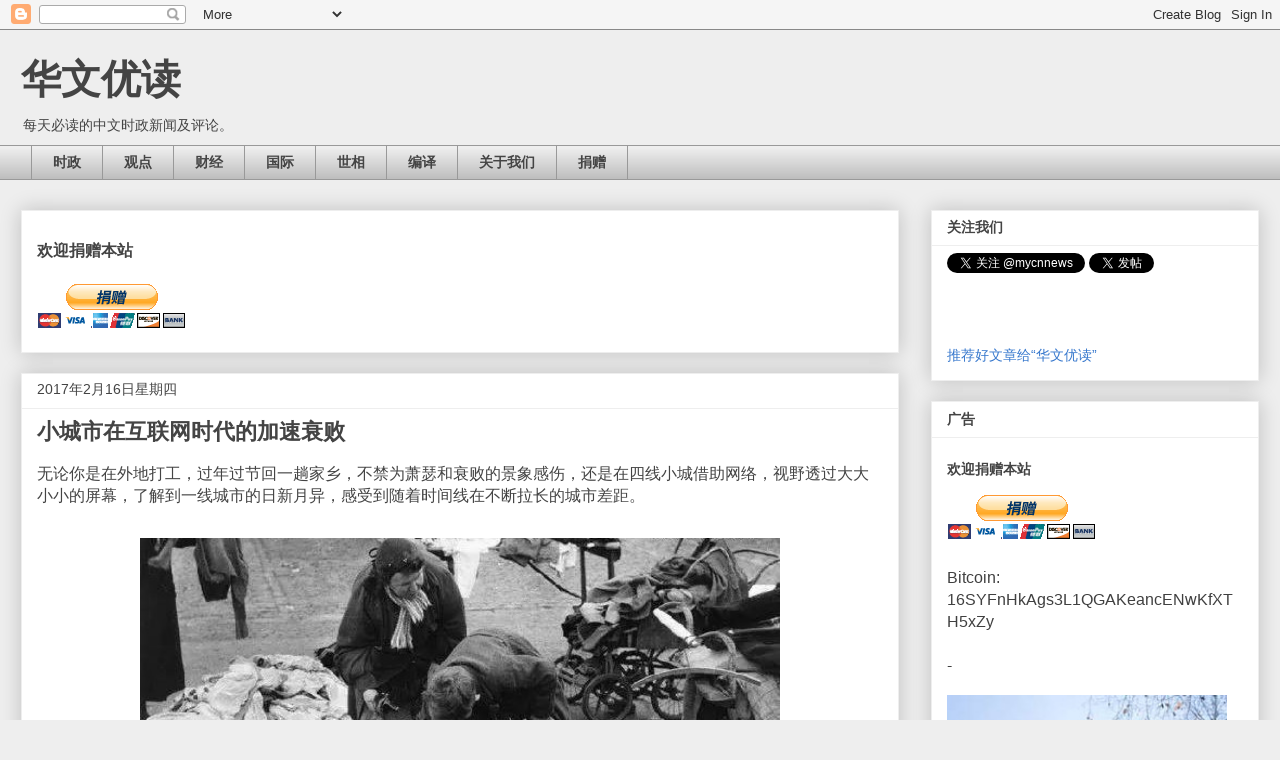

--- FILE ---
content_type: text/html; charset=UTF-8
request_url: http://www.mychinese.news/2017/02/blog-post_44.html
body_size: 23426
content:
<!DOCTYPE html>
<html class='v2' dir='ltr' lang='zh-CN'>
<head>
<link href='https://www.blogger.com/static/v1/widgets/335934321-css_bundle_v2.css' rel='stylesheet' type='text/css'/>
<meta content='width=1100' name='viewport'/>
<meta content='text/html; charset=UTF-8' http-equiv='Content-Type'/>
<meta content='blogger' name='generator'/>
<link href='http://www.mychinese.news/favicon.ico' rel='icon' type='image/x-icon'/>
<link href='http://www.mychinese.news/2017/02/blog-post_44.html' rel='canonical'/>
<link rel="alternate" type="application/atom+xml" title="华文优读 - Atom" href="http://www.mychinese.news/feeds/posts/default" />
<link rel="alternate" type="application/rss+xml" title="华文优读 - RSS" href="http://www.mychinese.news/feeds/posts/default?alt=rss" />
<link rel="service.post" type="application/atom+xml" title="华文优读 - Atom" href="https://draft.blogger.com/feeds/7351634064500072162/posts/default" />

<link rel="alternate" type="application/atom+xml" title="华文优读 - Atom" href="http://www.mychinese.news/feeds/6120890308493075428/comments/default" />
<!--Can't find substitution for tag [blog.ieCssRetrofitLinks]-->
<link href='https://blogger.googleusercontent.com/img/b/R29vZ2xl/AVvXsEhEvABy6Q9JaSt9udN__IacR3hsXh2AFUEQvQErloFHPKRHt-oh6-KJdum-SoujDuKgsLycLN0ATkP1P0ttnGFcmyQRaRCbdk3uxLQ3cZJw0RCITmU7AZxOsnUfr0m520y8TT9QKLVChfGb/s640/image+%25281%2529.jpg' rel='image_src'/>
<meta content='http://www.mychinese.news/2017/02/blog-post_44.html' property='og:url'/>
<meta content='小城市在互联网时代的加速衰败' property='og:title'/>
<meta content='无论你是在外地打工，过年过节回一趟家乡，不禁为萧瑟和衰败的景象感伤，还是在四线小城借助网络，视野透过大大小小的屏幕，了解到一线城市的日新月异，感受到随着时间线在不断拉长的城市差距。  ' property='og:description'/>
<meta content='https://blogger.googleusercontent.com/img/b/R29vZ2xl/AVvXsEhEvABy6Q9JaSt9udN__IacR3hsXh2AFUEQvQErloFHPKRHt-oh6-KJdum-SoujDuKgsLycLN0ATkP1P0ttnGFcmyQRaRCbdk3uxLQ3cZJw0RCITmU7AZxOsnUfr0m520y8TT9QKLVChfGb/w1200-h630-p-k-no-nu/image+%25281%2529.jpg' property='og:image'/>
<title>华文优读: 小城市在互联网时代的加速衰败</title>
<style id='page-skin-1' type='text/css'><!--
/*
-----------------------------------------------
Blogger Template Style
Name:     Awesome Inc.
Designer: Tina Chen
URL:      tinachen.org
----------------------------------------------- */
/* Content
----------------------------------------------- */
body {
font: normal normal 16px Arial, Tahoma, Helvetica, FreeSans, sans-serif;
color: #444444;
background: #eeeeee none repeat scroll top left;
}
html body .content-outer {
min-width: 0;
max-width: 100%;
width: 100%;
}
a:link {
text-decoration: none;
color: #3778cd;
}
a:visited {
text-decoration: none;
color: #4d469c;
}
a:hover {
text-decoration: underline;
color: #3778cd;
}
.body-fauxcolumn-outer .cap-top {
position: absolute;
z-index: 1;
height: 276px;
width: 100%;
background: transparent none repeat-x scroll top left;
_background-image: none;
}
/* Columns
----------------------------------------------- */
.content-inner {
padding: 0;
}
.header-inner .section {
margin: 0 16px;
}
.tabs-inner .section {
margin: 0 16px;
}
.main-inner {
padding-top: 30px;
}
.main-inner .column-center-inner,
.main-inner .column-left-inner,
.main-inner .column-right-inner {
padding: 0 5px;
}
*+html body .main-inner .column-center-inner {
margin-top: -30px;
}
#layout .main-inner .column-center-inner {
margin-top: 0;
}
/* Header
----------------------------------------------- */
.header-outer {
margin: 0 0 0 0;
background: transparent none repeat scroll 0 0;
}
.Header h1 {
font: normal bold 40px Arial, Tahoma, Helvetica, FreeSans, sans-serif;
color: #444444;
text-shadow: 0 0 -1px #000000;
}
.Header h1 a {
color: #444444;
}
.Header .description {
font: normal normal 14px Arial, Tahoma, Helvetica, FreeSans, sans-serif;
color: #444444;
}
.header-inner .Header .titlewrapper,
.header-inner .Header .descriptionwrapper {
padding-left: 0;
padding-right: 0;
margin-bottom: 0;
}
.header-inner .Header .titlewrapper {
padding-top: 22px;
}
/* Tabs
----------------------------------------------- */
.tabs-outer {
overflow: hidden;
position: relative;
background: #eeeeee url(https://resources.blogblog.com/blogblog/data/1kt/awesomeinc/tabs_gradient_light.png) repeat scroll 0 0;
}
#layout .tabs-outer {
overflow: visible;
}
.tabs-cap-top, .tabs-cap-bottom {
position: absolute;
width: 100%;
border-top: 1px solid #999999;
}
.tabs-cap-bottom {
bottom: 0;
}
.tabs-inner .widget li a {
display: inline-block;
margin: 0;
padding: .6em 1.5em;
font: normal bold 14px Arial, Tahoma, Helvetica, FreeSans, sans-serif;
color: #444444;
border-top: 1px solid #999999;
border-bottom: 1px solid #999999;
border-left: 1px solid #999999;
height: 16px;
line-height: 16px;
}
.tabs-inner .widget li:last-child a {
border-right: 1px solid #999999;
}
.tabs-inner .widget li.selected a, .tabs-inner .widget li a:hover {
background: #666666 url(https://resources.blogblog.com/blogblog/data/1kt/awesomeinc/tabs_gradient_light.png) repeat-x scroll 0 -100px;
color: #ffffff;
}
/* Headings
----------------------------------------------- */
h2 {
font: normal bold 14px Arial, Tahoma, Helvetica, FreeSans, sans-serif;
color: #444444;
}
/* Widgets
----------------------------------------------- */
.main-inner .section {
margin: 0 27px;
padding: 0;
}
.main-inner .column-left-outer,
.main-inner .column-right-outer {
margin-top: 0;
}
#layout .main-inner .column-left-outer,
#layout .main-inner .column-right-outer {
margin-top: 0;
}
.main-inner .column-left-inner,
.main-inner .column-right-inner {
background: transparent none repeat 0 0;
-moz-box-shadow: 0 0 0 rgba(0, 0, 0, .2);
-webkit-box-shadow: 0 0 0 rgba(0, 0, 0, .2);
-goog-ms-box-shadow: 0 0 0 rgba(0, 0, 0, .2);
box-shadow: 0 0 0 rgba(0, 0, 0, .2);
-moz-border-radius: 0;
-webkit-border-radius: 0;
-goog-ms-border-radius: 0;
border-radius: 0;
}
#layout .main-inner .column-left-inner,
#layout .main-inner .column-right-inner {
margin-top: 0;
}
.sidebar .widget {
font: normal normal 14px Arial, Tahoma, Helvetica, FreeSans, sans-serif;
color: #444444;
}
.sidebar .widget a:link {
color: #3778cd;
}
.sidebar .widget a:visited {
color: #4d469c;
}
.sidebar .widget a:hover {
color: #3778cd;
}
.sidebar .widget h2 {
text-shadow: 0 0 -1px #000000;
}
.main-inner .widget {
background-color: #ffffff;
border: 1px solid #eeeeee;
padding: 0 15px 15px;
margin: 20px -16px;
-moz-box-shadow: 0 0 20px rgba(0, 0, 0, .2);
-webkit-box-shadow: 0 0 20px rgba(0, 0, 0, .2);
-goog-ms-box-shadow: 0 0 20px rgba(0, 0, 0, .2);
box-shadow: 0 0 20px rgba(0, 0, 0, .2);
-moz-border-radius: 0;
-webkit-border-radius: 0;
-goog-ms-border-radius: 0;
border-radius: 0;
}
.main-inner .widget h2 {
margin: 0 -15px;
padding: .6em 15px .5em;
border-bottom: 1px solid transparent;
}
.footer-inner .widget h2 {
padding: 0 0 .4em;
border-bottom: 1px solid transparent;
}
.main-inner .widget h2 + div, .footer-inner .widget h2 + div {
border-top: 1px solid #eeeeee;
padding-top: 8px;
}
.main-inner .widget .widget-content {
margin: 0 -15px;
padding: 7px 15px 0;
}
.main-inner .widget ul, .main-inner .widget #ArchiveList ul.flat {
margin: -8px -15px 0;
padding: 0;
list-style: none;
}
.main-inner .widget #ArchiveList {
margin: -8px 0 0;
}
.main-inner .widget ul li, .main-inner .widget #ArchiveList ul.flat li {
padding: .5em 15px;
text-indent: 0;
color: #666666;
border-top: 1px solid #eeeeee;
border-bottom: 1px solid transparent;
}
.main-inner .widget #ArchiveList ul li {
padding-top: .25em;
padding-bottom: .25em;
}
.main-inner .widget ul li:first-child, .main-inner .widget #ArchiveList ul.flat li:first-child {
border-top: none;
}
.main-inner .widget ul li:last-child, .main-inner .widget #ArchiveList ul.flat li:last-child {
border-bottom: none;
}
.post-body {
position: relative;
}
.main-inner .widget .post-body ul {
padding: 0 2.5em;
margin: .5em 0;
list-style: disc;
}
.main-inner .widget .post-body ul li {
padding: 0.25em 0;
margin-bottom: .25em;
color: #444444;
border: none;
}
.footer-inner .widget ul {
padding: 0;
list-style: none;
}
.widget .zippy {
color: #666666;
}
/* Posts
----------------------------------------------- */
body .main-inner .Blog {
padding: 0;
margin-bottom: 1em;
background-color: transparent;
border: none;
-moz-box-shadow: 0 0 0 rgba(0, 0, 0, 0);
-webkit-box-shadow: 0 0 0 rgba(0, 0, 0, 0);
-goog-ms-box-shadow: 0 0 0 rgba(0, 0, 0, 0);
box-shadow: 0 0 0 rgba(0, 0, 0, 0);
}
.main-inner .section:last-child .Blog:last-child {
padding: 0;
margin-bottom: 1em;
}
.main-inner .widget h2.date-header {
margin: 0 -15px 1px;
padding: 0 0 0 0;
font: normal normal 14px Arial, Tahoma, Helvetica, FreeSans, sans-serif;
color: #444444;
background: transparent none no-repeat scroll top left;
border-top: 0 solid #eeeeee;
border-bottom: 1px solid transparent;
-moz-border-radius-topleft: 0;
-moz-border-radius-topright: 0;
-webkit-border-top-left-radius: 0;
-webkit-border-top-right-radius: 0;
border-top-left-radius: 0;
border-top-right-radius: 0;
position: static;
bottom: 100%;
right: 15px;
text-shadow: 0 0 -1px #000000;
}
.main-inner .widget h2.date-header span {
font: normal normal 14px Arial, Tahoma, Helvetica, FreeSans, sans-serif;
display: block;
padding: .5em 15px;
border-left: 0 solid #eeeeee;
border-right: 0 solid #eeeeee;
}
.date-outer {
position: relative;
margin: 30px 0 20px;
padding: 0 15px;
background-color: #ffffff;
border: 1px solid #eeeeee;
-moz-box-shadow: 0 0 20px rgba(0, 0, 0, .2);
-webkit-box-shadow: 0 0 20px rgba(0, 0, 0, .2);
-goog-ms-box-shadow: 0 0 20px rgba(0, 0, 0, .2);
box-shadow: 0 0 20px rgba(0, 0, 0, .2);
-moz-border-radius: 0;
-webkit-border-radius: 0;
-goog-ms-border-radius: 0;
border-radius: 0;
}
.date-outer:first-child {
margin-top: 0;
}
.date-outer:last-child {
margin-bottom: 20px;
-moz-border-radius-bottomleft: 0;
-moz-border-radius-bottomright: 0;
-webkit-border-bottom-left-radius: 0;
-webkit-border-bottom-right-radius: 0;
-goog-ms-border-bottom-left-radius: 0;
-goog-ms-border-bottom-right-radius: 0;
border-bottom-left-radius: 0;
border-bottom-right-radius: 0;
}
.date-posts {
margin: 0 -15px;
padding: 0 15px;
clear: both;
}
.post-outer, .inline-ad {
border-top: 1px solid #eeeeee;
margin: 0 -15px;
padding: 15px 15px;
}
.post-outer {
padding-bottom: 10px;
}
.post-outer:first-child {
padding-top: 0;
border-top: none;
}
.post-outer:last-child, .inline-ad:last-child {
border-bottom: none;
}
.post-body {
position: relative;
}
.post-body img {
padding: 8px;
background: transparent;
border: 1px solid transparent;
-moz-box-shadow: 0 0 0 rgba(0, 0, 0, .2);
-webkit-box-shadow: 0 0 0 rgba(0, 0, 0, .2);
box-shadow: 0 0 0 rgba(0, 0, 0, .2);
-moz-border-radius: 0;
-webkit-border-radius: 0;
border-radius: 0;
}
h3.post-title, h4 {
font: normal bold 22px Arial, Tahoma, Helvetica, FreeSans, sans-serif;
color: #444444;
}
h3.post-title a {
font: normal bold 22px Arial, Tahoma, Helvetica, FreeSans, sans-serif;
color: #444444;
}
h3.post-title a:hover {
color: #3778cd;
text-decoration: underline;
}
.post-header {
margin: 0 0 1em;
}
.post-body {
line-height: 1.4;
}
.post-outer h2 {
color: #444444;
}
.post-footer {
margin: 1.5em 0 0;
}
#blog-pager {
padding: 15px;
font-size: 120%;
background-color: #ffffff;
border: 1px solid #eeeeee;
-moz-box-shadow: 0 0 20px rgba(0, 0, 0, .2);
-webkit-box-shadow: 0 0 20px rgba(0, 0, 0, .2);
-goog-ms-box-shadow: 0 0 20px rgba(0, 0, 0, .2);
box-shadow: 0 0 20px rgba(0, 0, 0, .2);
-moz-border-radius: 0;
-webkit-border-radius: 0;
-goog-ms-border-radius: 0;
border-radius: 0;
-moz-border-radius-topleft: 0;
-moz-border-radius-topright: 0;
-webkit-border-top-left-radius: 0;
-webkit-border-top-right-radius: 0;
-goog-ms-border-top-left-radius: 0;
-goog-ms-border-top-right-radius: 0;
border-top-left-radius: 0;
border-top-right-radius-topright: 0;
margin-top: 1em;
}
.blog-feeds, .post-feeds {
margin: 1em 0;
text-align: center;
color: #444444;
}
.blog-feeds a, .post-feeds a {
color: #3778cd;
}
.blog-feeds a:visited, .post-feeds a:visited {
color: #4d469c;
}
.blog-feeds a:hover, .post-feeds a:hover {
color: #3778cd;
}
.post-outer .comments {
margin-top: 2em;
}
/* Comments
----------------------------------------------- */
.comments .comments-content .icon.blog-author {
background-repeat: no-repeat;
background-image: url([data-uri]);
}
.comments .comments-content .loadmore a {
border-top: 1px solid #999999;
border-bottom: 1px solid #999999;
}
.comments .continue {
border-top: 2px solid #999999;
}
/* Footer
----------------------------------------------- */
.footer-outer {
margin: -20px 0 -1px;
padding: 20px 0 0;
color: #444444;
overflow: hidden;
}
.footer-fauxborder-left {
border-top: 1px solid #eeeeee;
background: #ffffff none repeat scroll 0 0;
-moz-box-shadow: 0 0 20px rgba(0, 0, 0, .2);
-webkit-box-shadow: 0 0 20px rgba(0, 0, 0, .2);
-goog-ms-box-shadow: 0 0 20px rgba(0, 0, 0, .2);
box-shadow: 0 0 20px rgba(0, 0, 0, .2);
margin: 0 -20px;
}
/* Mobile
----------------------------------------------- */
body.mobile {
background-size: auto;
}
.mobile .body-fauxcolumn-outer {
background: transparent none repeat scroll top left;
}
*+html body.mobile .main-inner .column-center-inner {
margin-top: 0;
}
.mobile .main-inner .widget {
padding: 0 0 15px;
}
.mobile .main-inner .widget h2 + div,
.mobile .footer-inner .widget h2 + div {
border-top: none;
padding-top: 0;
}
.mobile .footer-inner .widget h2 {
padding: 0.5em 0;
border-bottom: none;
}
.mobile .main-inner .widget .widget-content {
margin: 0;
padding: 7px 0 0;
}
.mobile .main-inner .widget ul,
.mobile .main-inner .widget #ArchiveList ul.flat {
margin: 0 -15px 0;
}
.mobile .main-inner .widget h2.date-header {
right: 0;
}
.mobile .date-header span {
padding: 0.4em 0;
}
.mobile .date-outer:first-child {
margin-bottom: 0;
border: 1px solid #eeeeee;
-moz-border-radius-topleft: 0;
-moz-border-radius-topright: 0;
-webkit-border-top-left-radius: 0;
-webkit-border-top-right-radius: 0;
-goog-ms-border-top-left-radius: 0;
-goog-ms-border-top-right-radius: 0;
border-top-left-radius: 0;
border-top-right-radius: 0;
}
.mobile .date-outer {
border-color: #eeeeee;
border-width: 0 1px 1px;
}
.mobile .date-outer:last-child {
margin-bottom: 0;
}
.mobile .main-inner {
padding: 0;
}
.mobile .header-inner .section {
margin: 0;
}
.mobile .post-outer, .mobile .inline-ad {
padding: 5px 0;
}
.mobile .tabs-inner .section {
margin: 0 10px;
}
.mobile .main-inner .widget h2 {
margin: 0;
padding: 0;
}
.mobile .main-inner .widget h2.date-header span {
padding: 0;
}
.mobile .main-inner .widget .widget-content {
margin: 0;
padding: 7px 0 0;
}
.mobile #blog-pager {
border: 1px solid transparent;
background: #ffffff none repeat scroll 0 0;
}
.mobile .main-inner .column-left-inner,
.mobile .main-inner .column-right-inner {
background: transparent none repeat 0 0;
-moz-box-shadow: none;
-webkit-box-shadow: none;
-goog-ms-box-shadow: none;
box-shadow: none;
}
.mobile .date-posts {
margin: 0;
padding: 0;
}
.mobile .footer-fauxborder-left {
margin: 0;
border-top: inherit;
}
.mobile .main-inner .section:last-child .Blog:last-child {
margin-bottom: 0;
}
.mobile-index-contents {
color: #444444;
}
.mobile .mobile-link-button {
background: #3778cd url(https://resources.blogblog.com/blogblog/data/1kt/awesomeinc/tabs_gradient_light.png) repeat scroll 0 0;
}
.mobile-link-button a:link, .mobile-link-button a:visited {
color: #ffffff;
}
.mobile .tabs-inner .PageList .widget-content {
background: transparent;
border-top: 1px solid;
border-color: #999999;
color: #444444;
}
.mobile .tabs-inner .PageList .widget-content .pagelist-arrow {
border-left: 1px solid #999999;
}

--></style>
<style id='template-skin-1' type='text/css'><!--
body {
min-width: 1270px;
}
.content-outer, .content-fauxcolumn-outer, .region-inner {
min-width: 1270px;
max-width: 1270px;
_width: 1270px;
}
.main-inner .columns {
padding-left: 0;
padding-right: 360px;
}
.main-inner .fauxcolumn-center-outer {
left: 0;
right: 360px;
/* IE6 does not respect left and right together */
_width: expression(this.parentNode.offsetWidth -
parseInt("0") -
parseInt("360px") + 'px');
}
.main-inner .fauxcolumn-left-outer {
width: 0;
}
.main-inner .fauxcolumn-right-outer {
width: 360px;
}
.main-inner .column-left-outer {
width: 0;
right: 100%;
margin-left: -0;
}
.main-inner .column-right-outer {
width: 360px;
margin-right: -360px;
}
#layout {
min-width: 0;
}
#layout .content-outer {
min-width: 0;
width: 800px;
}
#layout .region-inner {
min-width: 0;
width: auto;
}
body#layout div.add_widget {
padding: 8px;
}
body#layout div.add_widget a {
margin-left: 32px;
}
--></style>
<link href='https://draft.blogger.com/dyn-css/authorization.css?targetBlogID=7351634064500072162&amp;zx=1a1e7d8f-a508-4d63-bb37-3feb6f738e28' media='none' onload='if(media!=&#39;all&#39;)media=&#39;all&#39;' rel='stylesheet'/><noscript><link href='https://draft.blogger.com/dyn-css/authorization.css?targetBlogID=7351634064500072162&amp;zx=1a1e7d8f-a508-4d63-bb37-3feb6f738e28' rel='stylesheet'/></noscript>
<meta name='google-adsense-platform-account' content='ca-host-pub-1556223355139109'/>
<meta name='google-adsense-platform-domain' content='blogspot.com'/>

<!-- data-ad-client=ca-pub-1691742212235408 -->

</head>
<body class='loading variant-light'>
<div class='navbar section' id='navbar' name='Navbar'><div class='widget Navbar' data-version='1' id='Navbar1'><script type="text/javascript">
    function setAttributeOnload(object, attribute, val) {
      if(window.addEventListener) {
        window.addEventListener('load',
          function(){ object[attribute] = val; }, false);
      } else {
        window.attachEvent('onload', function(){ object[attribute] = val; });
      }
    }
  </script>
<div id="navbar-iframe-container"></div>
<script type="text/javascript" src="https://apis.google.com/js/platform.js"></script>
<script type="text/javascript">
      gapi.load("gapi.iframes:gapi.iframes.style.bubble", function() {
        if (gapi.iframes && gapi.iframes.getContext) {
          gapi.iframes.getContext().openChild({
              url: 'https://draft.blogger.com/navbar/7351634064500072162?po\x3d6120890308493075428\x26origin\x3dhttp://www.mychinese.news',
              where: document.getElementById("navbar-iframe-container"),
              id: "navbar-iframe"
          });
        }
      });
    </script><script type="text/javascript">
(function() {
var script = document.createElement('script');
script.type = 'text/javascript';
script.src = '//pagead2.googlesyndication.com/pagead/js/google_top_exp.js';
var head = document.getElementsByTagName('head')[0];
if (head) {
head.appendChild(script);
}})();
</script>
</div></div>
<div class='body-fauxcolumns'>
<div class='fauxcolumn-outer body-fauxcolumn-outer'>
<div class='cap-top'>
<div class='cap-left'></div>
<div class='cap-right'></div>
</div>
<div class='fauxborder-left'>
<div class='fauxborder-right'></div>
<div class='fauxcolumn-inner'>
</div>
</div>
<div class='cap-bottom'>
<div class='cap-left'></div>
<div class='cap-right'></div>
</div>
</div>
</div>
<div class='content'>
<div class='content-fauxcolumns'>
<div class='fauxcolumn-outer content-fauxcolumn-outer'>
<div class='cap-top'>
<div class='cap-left'></div>
<div class='cap-right'></div>
</div>
<div class='fauxborder-left'>
<div class='fauxborder-right'></div>
<div class='fauxcolumn-inner'>
</div>
</div>
<div class='cap-bottom'>
<div class='cap-left'></div>
<div class='cap-right'></div>
</div>
</div>
</div>
<div class='content-outer'>
<div class='content-cap-top cap-top'>
<div class='cap-left'></div>
<div class='cap-right'></div>
</div>
<div class='fauxborder-left content-fauxborder-left'>
<div class='fauxborder-right content-fauxborder-right'></div>
<div class='content-inner'>
<header>
<div class='header-outer'>
<div class='header-cap-top cap-top'>
<div class='cap-left'></div>
<div class='cap-right'></div>
</div>
<div class='fauxborder-left header-fauxborder-left'>
<div class='fauxborder-right header-fauxborder-right'></div>
<div class='region-inner header-inner'>
<div class='header section' id='header' name='标题'><div class='widget Header' data-version='1' id='Header1'>
<div id='header-inner'>
<div class='titlewrapper'>
<h1 class='title'>
<a href='http://www.mychinese.news/'>
华文优读
</a>
</h1>
</div>
<div class='descriptionwrapper'>
<p class='description'><span>每天必读的中文时政新闻及评论&#12290;</span></p>
</div>
</div>
</div></div>
</div>
</div>
<div class='header-cap-bottom cap-bottom'>
<div class='cap-left'></div>
<div class='cap-right'></div>
</div>
</div>
</header>
<div class='tabs-outer'>
<div class='tabs-cap-top cap-top'>
<div class='cap-left'></div>
<div class='cap-right'></div>
</div>
<div class='fauxborder-left tabs-fauxborder-left'>
<div class='fauxborder-right tabs-fauxborder-right'></div>
<div class='region-inner tabs-inner'>
<div class='tabs section' id='crosscol' name='跨列'><div class='widget LinkList' data-version='1' id='LinkList1'>
<h2>导航</h2>
<div class='widget-content'>
<ul>
<li><a href='/search/label/%E6%97%B6%E6%94%BF'>时政 </a></li>
<li><a href='/search/label/%E8%A7%82%E7%82%B9'>观点</a></li>
<li><a href='/search/label/%E8%B4%A2%E7%BB%8F'>财经</a></li>
<li><a href='/search/label/%E5%9B%BD%E9%99%85'>国际</a></li>
<li><a href='/search/label/%E4%B8%96%E7%9B%B8'>世相</a></li>
<li><a href='/search/label/编译'>编译</a></li>
<li><a href='/p/blog-page.html'>关于我们</a></li>
<li><a href='/p/blog-page_7.html'>捐赠</a></li>
</ul>
<div class='clear'></div>
</div>
</div></div>
<div class='tabs no-items section' id='crosscol-overflow' name='Cross-Column 2'></div>
</div>
</div>
<div class='tabs-cap-bottom cap-bottom'>
<div class='cap-left'></div>
<div class='cap-right'></div>
</div>
</div>
<div class='main-outer'>
<div class='main-cap-top cap-top'>
<div class='cap-left'></div>
<div class='cap-right'></div>
</div>
<div class='fauxborder-left main-fauxborder-left'>
<div class='fauxborder-right main-fauxborder-right'></div>
<div class='region-inner main-inner'>
<div class='columns fauxcolumns'>
<div class='fauxcolumn-outer fauxcolumn-center-outer'>
<div class='cap-top'>
<div class='cap-left'></div>
<div class='cap-right'></div>
</div>
<div class='fauxborder-left'>
<div class='fauxborder-right'></div>
<div class='fauxcolumn-inner'>
</div>
</div>
<div class='cap-bottom'>
<div class='cap-left'></div>
<div class='cap-right'></div>
</div>
</div>
<div class='fauxcolumn-outer fauxcolumn-left-outer'>
<div class='cap-top'>
<div class='cap-left'></div>
<div class='cap-right'></div>
</div>
<div class='fauxborder-left'>
<div class='fauxborder-right'></div>
<div class='fauxcolumn-inner'>
</div>
</div>
<div class='cap-bottom'>
<div class='cap-left'></div>
<div class='cap-right'></div>
</div>
</div>
<div class='fauxcolumn-outer fauxcolumn-right-outer'>
<div class='cap-top'>
<div class='cap-left'></div>
<div class='cap-right'></div>
</div>
<div class='fauxborder-left'>
<div class='fauxborder-right'></div>
<div class='fauxcolumn-inner'>
</div>
</div>
<div class='cap-bottom'>
<div class='cap-left'></div>
<div class='cap-right'></div>
</div>
</div>
<!-- corrects IE6 width calculation -->
<div class='columns-inner'>
<div class='column-center-outer'>
<div class='column-center-inner'>
<div class='main section' id='main' name='主体'><div class='widget HTML' data-version='1' id='HTML3'>
<div class='widget-content'>
<br />
<span style="font-weight:bold;">欢迎捐赠本站</span><br />
<br />
<form action="https://www.paypal.com/cgi-bin/webscr" method="post" target="_top">
<input type="hidden" name="cmd" value="_donations" />
<input type="hidden" name="business" value="RV3NREY7MLFFW" />
<input type="hidden" name="currency_code" value="USD" />
<input type="image" src="https://www.paypalobjects.com/zh_XC/i/btn/btn_donateCC_LG.gif" border="0" name="submit" title="PayPal - The safer, easier way to pay online!" alt="使用PayPal按钮进行捐赠" />
<img alt="" border="0" src="https://www.paypal.com/zh_US/i/scr/pixel.gif" width="1" height="1" />
</form>
</div>
<div class='clear'></div>
</div><div class='widget Blog' data-version='1' id='Blog1'>
<div class='blog-posts hfeed'>

          <div class="date-outer">
        
<h2 class='date-header'><span>2017年2月16日星期四</span></h2>

          <div class="date-posts">
        
<div class='post-outer'>
<div class='post hentry uncustomized-post-template' itemprop='blogPost' itemscope='itemscope' itemtype='http://schema.org/BlogPosting'>
<meta content='https://blogger.googleusercontent.com/img/b/R29vZ2xl/AVvXsEhEvABy6Q9JaSt9udN__IacR3hsXh2AFUEQvQErloFHPKRHt-oh6-KJdum-SoujDuKgsLycLN0ATkP1P0ttnGFcmyQRaRCbdk3uxLQ3cZJw0RCITmU7AZxOsnUfr0m520y8TT9QKLVChfGb/s640/image+%25281%2529.jpg' itemprop='image_url'/>
<meta content='7351634064500072162' itemprop='blogId'/>
<meta content='6120890308493075428' itemprop='postId'/>
<a name='6120890308493075428'></a>
<h3 class='post-title entry-title' itemprop='name'>
小城市在互联网时代的加速衰败
</h3>
<div class='post-header'>
<div class='post-header-line-1'></div>
</div>
<div class='post-body entry-content' id='post-body-6120890308493075428' itemprop='description articleBody'>
无论你是在外地打工&#65292;过年过节回一趟家乡&#65292;不禁为萧瑟和衰败的景象感伤&#65292;还是在四线小城借助网络&#65292;视野透过大大小小的屏幕&#65292;了解到一线城市的日新月异&#65292;感受到随着时间线在不断拉长的城市差距&#12290;<br />
<a name="more"></a><br />
<div class="separator" style="clear: both; text-align: center;">
<a href="https://blogger.googleusercontent.com/img/b/R29vZ2xl/AVvXsEhEvABy6Q9JaSt9udN__IacR3hsXh2AFUEQvQErloFHPKRHt-oh6-KJdum-SoujDuKgsLycLN0ATkP1P0ttnGFcmyQRaRCbdk3uxLQ3cZJw0RCITmU7AZxOsnUfr0m520y8TT9QKLVChfGb/s1600/image+%25281%2529.jpg" imageanchor="1" style="margin-left: 1em; margin-right: 1em;"><img border="0" height="390" src="https://blogger.googleusercontent.com/img/b/R29vZ2xl/AVvXsEhEvABy6Q9JaSt9udN__IacR3hsXh2AFUEQvQErloFHPKRHt-oh6-KJdum-SoujDuKgsLycLN0ATkP1P0ttnGFcmyQRaRCbdk3uxLQ3cZJw0RCITmU7AZxOsnUfr0m520y8TT9QKLVChfGb/s640/image+%25281%2529.jpg" width="640" /></a></div>
<div style="text-align: center;">
<br /></div>
总之&#65292;只要是出身于小城的你&#65292;如果追星看剧还没有占完你的时光&#65292;游戏饭局还没有填满你的空闲&#65292;生活琐碎还不足以完全麻痹你的头脑&#65292;心中有那么一抹想法和改变&#65292;都很难不注意到差异明显的兴衰变化&#12290;<br />
<br />
我们都曾或多或少的目睹了家乡的发展&#65292;心中也许有过和大城市差距缩小的美好愿景&#65292;然而现实却往往事与愿违&#12290;这并不奇怪&#65292;据数据统计&#65292;在我国的行政版图上&#65292;现在每天都有约70个村落消失&#65292;而小城市的衰败之路则是这些乡村现状的大型复刻版&#12290;<br />
<br />
只不过这一过程会慢很多&#65292;但却无法逆转&#12290;放眼全球&#65292;无论是欧美日韩&#65292;人口向大城市的集中&#65292;小城市的衰败&#65292;都早已经上演&#65292;我国在市场经济的行进道路上&#65292;也无法避免这一规律&#12290;<br />
<br />
<b>致那终将成为回不去的故乡</b><br />
<br />
根据统计局的最新数据显示&#65292;中国GDP排名第一城市上海的GDP总量为27466亿元&#65292;北京为24899亿元&#65292;而中部省会如郑州为7994亿元&#65292;和上海的零头相当&#12290;西安6247亿元&#65292;介于上海北京二市的零头之间&#12290;<br />
<br />
要知道陕豫等地&#65292;省会已经是区域内显著的经济中心&#65292;尚且和一线相差甚远&#65292;而其下的地级市则可想而知&#12290;出于对经济前景的绝望和生活品质的所迫&#65292;东北地区已经出现了严重的人口流失&#65292;而在小城市&#65292;人口流向省会或外省也在不断的上演&#12290;<br />
<br />
只是随着城市化的进程&#65292;在相当部分四线城市有更多的人口填补进了城镇地区&#65292;而暂时的没有出现衰落迹象&#65292;但是一座座鬼城在三四线城市浮出水面&#65292;已经预兆了不可回避的现实&#12290;<br />
<br />
我们早已对&#8220;未富先老&#8221;一词不再感到陌生&#65292;对为了逆转人口结构恶化的二胎政策不再新鲜&#65292;然而这些对于人口红利的消失是于事无补的&#65292;大城市的继续扩张&#65292;乡镇的消失融合&#65292;小城市的衰败式微&#65292;都将在我们这一代人的注视下成为现实&#12290;<br />
<br />
人才和资金向重点城市加速的聚集&#65292;家乡的产业也日趋单一化&#12289;配套化&#65292;并处于产业链下游&#65292;不甘的内心还是被迫的游走&#65292;远离的身影还是未来的漂流&#65292;过往的一切回忆都将构成我那终究逝去的故乡&#12290;<br />
<b><br /></b>
<b>互联网时代是城市异化的加速器</b><br />
<br />
曾经有人寄希望于网络的普及有助于抹平区域发展的不平衡&#65292;而事实上恰恰想法&#65292;越来越智能化和高效的时代带来的是大量低端劳动力的下岗&#12290;<br />
<br />
财富在市场经济中的发展过程中面临这分配越来越不平等的问题&#65292;而网络这一加速器更是强化了这一进程&#12290;以往企业的扩张&#65292;需要大量的人员支撑&#65292;不可避免的为攻占的各个市场所在地带来岗位和消费&#65292;而一个地区也无法支撑过多的企业&#65292;毕竟要考虑到人力资源的充裕度和优化配置&#12290;<br />
<br />
但是在网络时代&#65292;这一切改变了&#65292;少数人力就可以掌握的科技公司完全能够经营全国的市场&#65292;在攻城略地的过程中顶多需要一些代理公司来负责各地的业务&#12290;财富的流向和分配显然是不言而喻的&#65292;这就是为什么互联网巨头们支撑得起百万年薪而毫无压力&#65292;而身处产业链边缘的人们却为了不足十分之一乃至更少的薪金而苦苦支撑&#12290;<br />
<br />
起初的网络公司做搜索&#12289;做新闻&#12289;做信息分发&#65292;你能够感到生活的便利&#65292;你能够身处一地便知天下的变化&#12290;而这个移动互联网时代&#65292;巨头们已经进入你生活的方方面面&#65292;无论你是开店经营做推广&#12289;买卖东西交纳平台费还是坐在家里充值玩游戏&#65292;你都要贡献一份支出出去&#12290;<br />
<br />
在这个一整套的消费环节中终于发现有哪里不对劲了吗&#65311;是的&#65292;你和你的身边人&#65292;缴纳出这每一分钱都并没有在小城市的内部形成循环&#65292;无论是饭馆获得的广告优势&#65292;还是卖家取得的流量变现&#65292;都在给一线城市集团的产业做贡献&#12290;<br />
<br />
<b>或留或走的状态还将长期存在</b><br />
<br />
对于很多还在处于人口增长的三四线城市而言&#65292;一方面是人口的流出&#12289;人才的流失&#65292;一方面是外出人口的回归&#12289;城市化的作用&#12290;有的人走了&#65292;有的人留下&#65292;这样的状态还将长期的存在&#65292;但能否支撑下个十年&#65292;却是一个未知数&#12290;<br />
<br />
努力拼搏的想法总是美好的&#65292;而人口流动的现实往往又是一种竞差状态下的无奈&#12290;他乡的房价不断高涨&#65292;生活成本越来越高&#65292;翻身的机会一年不如一年&#65292;驱赶着不再年轻的我们回到了故乡&#12290;而故乡的停滞和没落也一样让人绝望&#65292;在辗转反侧的一个个夜晚&#65292;又使得逃回北上广一次次成为了热门话题&#12290;<br />
<br />
内心一阵阵或走或留的躁动&#65292;也是不幸于中产门外的人群在阶层彻底固化前夜的集体挣扎&#12290;<br />
<br />
作者&#65306;常月Clarence
<div style='clear: both;'></div>
</div>
<div class='post-footer'>
<div class='post-footer-line post-footer-line-1'>
<span class='post-author vcard'>
</span>
<span class='post-timestamp'>
</span>
<span class='post-comment-link'>
</span>
<span class='post-icons'>
<span class='item-control blog-admin pid-1788606108'>
<a href='https://draft.blogger.com/post-edit.g?blogID=7351634064500072162&postID=6120890308493075428&from=pencil' title='修改博文'>
<img alt='' class='icon-action' height='18' src='https://resources.blogblog.com/img/icon18_edit_allbkg.gif' width='18'/>
</a>
</span>
</span>
<div class='post-share-buttons goog-inline-block'>
<a class='goog-inline-block share-button sb-email' href='https://draft.blogger.com/share-post.g?blogID=7351634064500072162&postID=6120890308493075428&target=email' target='_blank' title='通过电子邮件发送'><span class='share-button-link-text'>通过电子邮件发送</span></a><a class='goog-inline-block share-button sb-blog' href='https://draft.blogger.com/share-post.g?blogID=7351634064500072162&postID=6120890308493075428&target=blog' onclick='window.open(this.href, "_blank", "height=270,width=475"); return false;' target='_blank' title='BlogThis!'><span class='share-button-link-text'>BlogThis!</span></a><a class='goog-inline-block share-button sb-twitter' href='https://draft.blogger.com/share-post.g?blogID=7351634064500072162&postID=6120890308493075428&target=twitter' target='_blank' title='分享到 X'><span class='share-button-link-text'>分享到 X</span></a><a class='goog-inline-block share-button sb-facebook' href='https://draft.blogger.com/share-post.g?blogID=7351634064500072162&postID=6120890308493075428&target=facebook' onclick='window.open(this.href, "_blank", "height=430,width=640"); return false;' target='_blank' title='共享给 Facebook'><span class='share-button-link-text'>共享给 Facebook</span></a><a class='goog-inline-block share-button sb-pinterest' href='https://draft.blogger.com/share-post.g?blogID=7351634064500072162&postID=6120890308493075428&target=pinterest' target='_blank' title='分享到Pinterest'><span class='share-button-link-text'>分享到Pinterest</span></a>
</div>
</div>
<div class='post-footer-line post-footer-line-2'>
<span class='post-labels'>
标签&#65306;
<a href='http://www.mychinese.news/search/label/%E7%BB%8F%E6%B5%8E%E5%8D%B1%E6%9C%BA' rel='tag'>经济危机</a>,
<a href='http://www.mychinese.news/search/label/%E4%B8%96%E7%9B%B8' rel='tag'>世相</a>
</span>
</div>
<div class='post-footer-line post-footer-line-3'>
<span class='post-location'>
</span>
</div>
</div>
</div>
<div class='comments' id='comments'>
<a name='comments'></a>
<h4>1 条评论:</h4>
<div class='comments-content'>
<script async='async' src='' type='text/javascript'></script>
<script type='text/javascript'>
    (function() {
      var items = null;
      var msgs = null;
      var config = {};

// <![CDATA[
      var cursor = null;
      if (items && items.length > 0) {
        cursor = parseInt(items[items.length - 1].timestamp) + 1;
      }

      var bodyFromEntry = function(entry) {
        var text = (entry &&
                    ((entry.content && entry.content.$t) ||
                     (entry.summary && entry.summary.$t))) ||
            '';
        if (entry && entry.gd$extendedProperty) {
          for (var k in entry.gd$extendedProperty) {
            if (entry.gd$extendedProperty[k].name == 'blogger.contentRemoved') {
              return '<span class="deleted-comment">' + text + '</span>';
            }
          }
        }
        return text;
      }

      var parse = function(data) {
        cursor = null;
        var comments = [];
        if (data && data.feed && data.feed.entry) {
          for (var i = 0, entry; entry = data.feed.entry[i]; i++) {
            var comment = {};
            // comment ID, parsed out of the original id format
            var id = /blog-(\d+).post-(\d+)/.exec(entry.id.$t);
            comment.id = id ? id[2] : null;
            comment.body = bodyFromEntry(entry);
            comment.timestamp = Date.parse(entry.published.$t) + '';
            if (entry.author && entry.author.constructor === Array) {
              var auth = entry.author[0];
              if (auth) {
                comment.author = {
                  name: (auth.name ? auth.name.$t : undefined),
                  profileUrl: (auth.uri ? auth.uri.$t : undefined),
                  avatarUrl: (auth.gd$image ? auth.gd$image.src : undefined)
                };
              }
            }
            if (entry.link) {
              if (entry.link[2]) {
                comment.link = comment.permalink = entry.link[2].href;
              }
              if (entry.link[3]) {
                var pid = /.*comments\/default\/(\d+)\?.*/.exec(entry.link[3].href);
                if (pid && pid[1]) {
                  comment.parentId = pid[1];
                }
              }
            }
            comment.deleteclass = 'item-control blog-admin';
            if (entry.gd$extendedProperty) {
              for (var k in entry.gd$extendedProperty) {
                if (entry.gd$extendedProperty[k].name == 'blogger.itemClass') {
                  comment.deleteclass += ' ' + entry.gd$extendedProperty[k].value;
                } else if (entry.gd$extendedProperty[k].name == 'blogger.displayTime') {
                  comment.displayTime = entry.gd$extendedProperty[k].value;
                }
              }
            }
            comments.push(comment);
          }
        }
        return comments;
      };

      var paginator = function(callback) {
        if (hasMore()) {
          var url = config.feed + '?alt=json&v=2&orderby=published&reverse=false&max-results=50';
          if (cursor) {
            url += '&published-min=' + new Date(cursor).toISOString();
          }
          window.bloggercomments = function(data) {
            var parsed = parse(data);
            cursor = parsed.length < 50 ? null
                : parseInt(parsed[parsed.length - 1].timestamp) + 1
            callback(parsed);
            window.bloggercomments = null;
          }
          url += '&callback=bloggercomments';
          var script = document.createElement('script');
          script.type = 'text/javascript';
          script.src = url;
          document.getElementsByTagName('head')[0].appendChild(script);
        }
      };
      var hasMore = function() {
        return !!cursor;
      };
      var getMeta = function(key, comment) {
        if ('iswriter' == key) {
          var matches = !!comment.author
              && comment.author.name == config.authorName
              && comment.author.profileUrl == config.authorUrl;
          return matches ? 'true' : '';
        } else if ('deletelink' == key) {
          return config.baseUri + '/comment/delete/'
               + config.blogId + '/' + comment.id;
        } else if ('deleteclass' == key) {
          return comment.deleteclass;
        }
        return '';
      };

      var replybox = null;
      var replyUrlParts = null;
      var replyParent = undefined;

      var onReply = function(commentId, domId) {
        if (replybox == null) {
          // lazily cache replybox, and adjust to suit this style:
          replybox = document.getElementById('comment-editor');
          if (replybox != null) {
            replybox.height = '250px';
            replybox.style.display = 'block';
            replyUrlParts = replybox.src.split('#');
          }
        }
        if (replybox && (commentId !== replyParent)) {
          replybox.src = '';
          document.getElementById(domId).insertBefore(replybox, null);
          replybox.src = replyUrlParts[0]
              + (commentId ? '&parentID=' + commentId : '')
              + '#' + replyUrlParts[1];
          replyParent = commentId;
        }
      };

      var hash = (window.location.hash || '#').substring(1);
      var startThread, targetComment;
      if (/^comment-form_/.test(hash)) {
        startThread = hash.substring('comment-form_'.length);
      } else if (/^c[0-9]+$/.test(hash)) {
        targetComment = hash.substring(1);
      }

      // Configure commenting API:
      var configJso = {
        'maxDepth': config.maxThreadDepth
      };
      var provider = {
        'id': config.postId,
        'data': items,
        'loadNext': paginator,
        'hasMore': hasMore,
        'getMeta': getMeta,
        'onReply': onReply,
        'rendered': true,
        'initComment': targetComment,
        'initReplyThread': startThread,
        'config': configJso,
        'messages': msgs
      };

      var render = function() {
        if (window.goog && window.goog.comments) {
          var holder = document.getElementById('comment-holder');
          window.goog.comments.render(holder, provider);
        }
      };

      // render now, or queue to render when library loads:
      if (window.goog && window.goog.comments) {
        render();
      } else {
        window.goog = window.goog || {};
        window.goog.comments = window.goog.comments || {};
        window.goog.comments.loadQueue = window.goog.comments.loadQueue || [];
        window.goog.comments.loadQueue.push(render);
      }
    })();
// ]]>
  </script>
<div id='comment-holder'>
<div class="comment-thread toplevel-thread"><ol id="top-ra"><li class="comment" id="c4059329637110823270"><div class="avatar-image-container"><img src="//www.blogger.com/img/blogger_logo_round_35.png" alt=""/></div><div class="comment-block"><div class="comment-header"><cite class="user"><a href="https://draft.blogger.com/profile/09187625293356814181" rel="nofollow">地球人</a></cite><span class="icon user "></span><span class="datetime secondary-text"><a rel="nofollow" href="http://www.mychinese.news/2017/02/blog-post_44.html?showComment=1543218164703#c4059329637110823270">2018年11月26日 15:42</a></span></div><p class="comment-content">1111111111</p><span class="comment-actions secondary-text"><a class="comment-reply" target="_self" data-comment-id="4059329637110823270">回复</a><span class="item-control blog-admin blog-admin pid-2100116723"><a target="_self" href="https://draft.blogger.com/comment/delete/7351634064500072162/4059329637110823270">删除</a></span></span></div><div class="comment-replies"><div id="c4059329637110823270-rt" class="comment-thread inline-thread hidden"><span class="thread-toggle thread-expanded"><span class="thread-arrow"></span><span class="thread-count"><a target="_self">回复</a></span></span><ol id="c4059329637110823270-ra" class="thread-chrome thread-expanded"><div></div><div id="c4059329637110823270-continue" class="continue"><a class="comment-reply" target="_self" data-comment-id="4059329637110823270">回复</a></div></ol></div></div><div class="comment-replybox-single" id="c4059329637110823270-ce"></div></li></ol><div id="top-continue" class="continue"><a class="comment-reply" target="_self">添加评论</a></div><div class="comment-replybox-thread" id="top-ce"></div><div class="loadmore hidden" data-post-id="6120890308493075428"><a target="_self">加载更多...</a></div></div>
</div>
</div>
<p class='comment-footer'>
<div class='comment-form'>
<a name='comment-form'></a>
<p>
</p>
<a href='https://draft.blogger.com/comment/frame/7351634064500072162?po=6120890308493075428&hl=zh-CN&saa=85391&origin=http://www.mychinese.news' id='comment-editor-src'></a>
<iframe allowtransparency='true' class='blogger-iframe-colorize blogger-comment-from-post' frameborder='0' height='410px' id='comment-editor' name='comment-editor' src='' width='100%'></iframe>
<script src='https://www.blogger.com/static/v1/jsbin/2830521187-comment_from_post_iframe.js' type='text/javascript'></script>
<script type='text/javascript'>
      BLOG_CMT_createIframe('https://draft.blogger.com/rpc_relay.html');
    </script>
</div>
</p>
<div id='backlinks-container'>
<div id='Blog1_backlinks-container'>
</div>
</div>
</div>
</div>

        </div></div>
      
</div>
<div class='blog-pager' id='blog-pager'>
<span id='blog-pager-newer-link'>
<a class='blog-pager-newer-link' href='http://www.mychinese.news/2017/02/blog-post_19.html' id='Blog1_blog-pager-newer-link' title='较新的博文'>较新的博文</a>
</span>
<span id='blog-pager-older-link'>
<a class='blog-pager-older-link' href='http://www.mychinese.news/2017/02/blog-post_16.html' id='Blog1_blog-pager-older-link' title='较早的博文'>较早的博文</a>
</span>
<a class='home-link' href='http://www.mychinese.news/'>主页</a>
</div>
<div class='clear'></div>
<div class='post-feeds'>
<div class='feed-links'>
订阅&#65306;
<a class='feed-link' href='http://www.mychinese.news/feeds/6120890308493075428/comments/default' target='_blank' type='application/atom+xml'>博文评论 (Atom)</a>
</div>
</div>
</div><div class='widget HTML' data-version='1' id='HTML2'>
<h2 class='title'>欢迎捐赠</h2>
<div class='widget-content'>
Paypal:
<form action="https://www.paypal.com/cgi-bin/webscr" method="post" target="_top">
<input name="cmd" type="hidden" value="_s-xclick" />
<input name="encrypted" type="hidden" value="-----BEGIN [base64]/L8ID2DRGAfA1yoFJLh7XdLcQ2Lg5LdaJM3llWc6Lsp67e2RDeC/rzLvIQcmQCvKEKaEaNFKQm2PmJrryMWvE3n11xfTOMtucHm7MtJvqV/aVec9EtFZ8T2eRoewJSQ56JDInVjv4RJWLU0hrIM+xfExOL/WymjELMAkGBSsOAwIaBQAwgbwGCSqGSIb3DQEHATAUBggqhkiG9w0DBwQI76sY8A1KWnuAgZgXX8/06mOVcrbrvs4qt5Da/KqqlkLuTV8vf/ZWMY1IgxyLSrXVmPmdtMYNI0yw75dUcpFbbAA/RWb3bCmRI+2PMOrqQ5tZhSTa+ieYu2xfd8eHKQranXij8U9Yxp6Jzw5ViE8GN8GVYd6TYFKqN04g4i4ZT/wxo4Us+Q8iZjebXLiHbEUsix1y1iAvOv56DLYThwk6iix/[base64]/Za+GJ/[base64]/9j/iKG4Thia/[base64]/CddHJWF+UaQWJ3QXrRQx44uGpA6ns4U7VaJ4O2gDn/k0VF81t9ZDgdik39ZG7G0TO0vBLrwcZDltpNWLi756DmCCcGIAsOK40LSWo30TJx4DxveLy+q+teMkz1leBjgDi0r+d8cxbdPcc/I=-----END PKCS7-----
" />
<input alt="PayPal - The safer, easier way to pay online!" border="0" name="submit" src="https://www.paypalobjects.com/en_US/i/btn/btn_donateCC_LG.gif" type="image" />
<img alt="" border="0" height="1" src="https://www.paypalobjects.com/en_US/i/scr/pixel.gif" width="1" />
</form><br />Bitcoin: 16SYFnHkAgs3L1QGAKeancENwKfXTH5xZy <br /><br />
</div>
<div class='clear'></div>
</div></div>
</div>
</div>
<div class='column-left-outer'>
<div class='column-left-inner'>
<aside>
</aside>
</div>
</div>
<div class='column-right-outer'>
<div class='column-right-inner'>
<aside>
<div class='sidebar section' id='sidebar-right-1'><div class='widget Text' data-version='1' id='Text1'>
<h2 class='title'>关注我们</h2>
<div class='widget-content'>
<div><span style="font-family:&quot;;"><a class="twitter-follow-button" data-show-count="false" href="https://twitter.com/mycnnews">Follow @mycnnews</a> </span><a class="twitter-share-button" data-via="mycnnews" href="https://twitter.com/share" style="font-size: 100%;">Tweet</a></div><div><br /></div><script>!function(d,s,id){var js,fjs=d.getElementsByTagName(s)[0],p=/^http:/.test(d.location)?'http':'https';if(!d.getElementById(id)){js=d.createElement(s);js.id=id;js.src=p+'://platform.twitter.com/widgets.js';fjs.parentNode.insertBefore(js,fjs);}}(document, 'script', 'twitter-wjs');</script><iframe allowtransparency="true" frameborder="0" height="35" scrolling="no" src="https://www.facebook.com/plugins/like.php?href=https%3A%2F%2Fwww.facebook.com%2Fmychinesenews%2F&amp;width=450&amp;layout=standard&amp;action=like&amp;size=large&amp;show_faces=false&amp;share=true&amp;height=35&amp;appId" style="border: none; overflow: hidden;" width="300"></iframe><br /><br /><a href="https://goo.gl/forms/OB9QI32EbFmfKSqk2" target="_blank">推荐好文章给&#8220;华文优读&#8221;</a>
</div>
<div class='clear'></div>
</div><div class='widget HTML' data-version='1' id='HTML1'>
<h2 class='title'>广告</h2>
<div class='widget-content'>
<br />
<span style="font-weight:bold;">欢迎捐赠本站</span><br />
<br />
<form action="https://www.paypal.com/cgi-bin/webscr" method="post" target="_top">
<input type="hidden" name="cmd" value="_donations" />
<input type="hidden" name="business" value="RV3NREY7MLFFW" />
<input type="hidden" name="currency_code" value="USD" />
<input type="image" src="https://www.paypalobjects.com/zh_XC/i/btn/btn_donateCC_LG.gif" border="0" name="submit" title="PayPal - The safer, easier way to pay online!" alt="使用PayPal按钮进行捐赠" />
<img alt="" border="0" src="https://www.paypal.com/zh_US/i/scr/pixel.gif" width="1" height="1" />
</form>
<div dir="ltr" style="line-height: 1.38; margin-bottom: 0pt; margin-top: 0pt;">
<span style="background-color: white; color: #404040; font-family: &quot;arial&quot;; font-size: 16px; font-style: normal; font-variant: normal; font-weight: 400; text-decoration: none; vertical-align: baseline; white-space: pre-wrap;"><br /></span>
<span style="background-color: white; color: #404040; font-family: &quot;arial&quot;; font-size: 16px; font-style: normal; font-variant: normal; font-weight: 400; text-decoration: none; vertical-align: baseline; white-space: pre-wrap;">Bitcoin: 16SYFnHkAgs3L1QGAKeancENwKfXTH5xZy </span><br />
<span style="background-color: white; color: #404040; font-family: &quot;arial&quot;; font-size: 16px; font-style: normal; font-variant: normal; font-weight: 400; text-decoration: none; vertical-align: baseline; white-space: pre-wrap;"><br /></span>
<span style="background-color: white; color: #404040; font-family: &quot;arial&quot;; font-size: 16px; font-style: normal; font-variant: normal; font-weight: 400; text-decoration: none; vertical-align: baseline; white-space: pre-wrap;">-</span></div>
<div>
<span style="background-color: white; color: #404040; font-family: &quot;arial&quot;; font-size: 16px; font-style: normal; font-variant: normal; font-weight: 400; text-decoration: none; vertical-align: baseline; white-space: pre-wrap;"><br /></span></div>

<a href=https://fanqianghou.com/ target=_blank><img src="https://fanqianghou.files.wordpress.com/2017/01/0.jpg" border="1" width="280" title="&#8220;推荐被中国国家防火墙&#65288;GFW&#65289;封锁的中文资源&#65292;以及建议使用的服务&#8221;" /></a><br /><br /><span style="color: #ff0000;"><a href="https://freedomhouse.org/cmb-simplified-chinese" target="_blank">自由之家&#12298;中国媒体快报&#12299;简体中文版</a></span><a href="http://fhreports.net/" target="_blank">PDF版本下载</a>&#65292;不可错过&#12290; 请随手转发至同道群组 <a href="http://fhreports.net/" target="_blank">http://fhreports.net/</a>&#160;&#65292;订阅请电邮&#65306; &#160;<a href="mailto:cmb@freedomhouse.org">cmb@freedomhouse.org</a> &#12290;<a href="https://freedomhouse.org/cmb-simplified-chinese" target="_blank">在线浏览</a>&#12290;<br /><br />
</div>
<div class='clear'></div>
</div><div class='widget BlogSearch' data-version='1' id='BlogSearch1'>
<h2 class='title'>搜索此博客</h2>
<div class='widget-content'>
<div id='BlogSearch1_form'>
<form action='http://www.mychinese.news/search' class='gsc-search-box' target='_top'>
<table cellpadding='0' cellspacing='0' class='gsc-search-box'>
<tbody>
<tr>
<td class='gsc-input'>
<input autocomplete='off' class='gsc-input' name='q' size='10' title='search' type='text' value=''/>
</td>
<td class='gsc-search-button'>
<input class='gsc-search-button' title='search' type='submit' value='搜索'/>
</td>
</tr>
</tbody>
</table>
</form>
</div>
</div>
<div class='clear'></div>
</div><div class='widget PopularPosts' data-version='1' id='PopularPosts1'>
<h2>热门信息</h2>
<div class='widget-content popular-posts'>
<ul>
<li>
<a href='http://www.mychinese.news/2016/10/blog-post_38.html'>全面解析所谓&#8220;四大发明&#8221;神话的谎言</a>
</li>
<li>
<a href='http://www.mychinese.news/2017/07/blog-post.html'>老蛮:必然到来的两脚羊时代</a>
</li>
<li>
<a href='http://www.mychinese.news/2017/01/a-first-hand-account-of-long-term-shtf.html'> 波黑围城战中的幸存者&#8212;&#8212;每个中国人都将会用到的生存常识</a>
</li>
<li>
<a href='http://www.mychinese.news/2020/05/blog-post_37.html'>ABC&#65306;美国反社交疏远运动与支持川普团体共生合流</a>
</li>
<li>
<a href='http://www.mychinese.news/2017/01/blog-post_89.html'>罗四鸰&#65306;夹边沟里的记忆</a>
</li>
<li>
<a href='http://www.mychinese.news/2021/05/blog-post.html'>华人的捐款在国会骚乱前涌入极右组织&#8220;骄傲男孩&#8221;</a>
</li>
<li>
<a href='http://www.mychinese.news/2020/07/blog-post_15.html'>曾金燕&#65306;刘怀昭对魏京生案</a>
</li>
<li>
<a href='http://www.mychinese.news/2017/01/blog-post_7.html'> 罗玉凤的政治庇护真有那么不堪吗&#65311;看来你们真不懂移民套路</a>
</li>
<li>
<a href='http://www.mychinese.news/2020/11/pornhub.html'>来自中国的成人明星入围 PornHub 年度最佳新秀奖提名</a>
</li>
<li>
<a href='http://www.mychinese.news/2020/06/blog-post_26.html'>关于饥饿的记忆</a>
</li>
</ul>
<div class='clear'></div>
</div>
</div><div class='widget Label' data-version='1' id='Label1'>
<h2>标签</h2>
<div class='widget-content cloud-label-widget-content'>
<span class='label-size label-size-5'>
<a dir='ltr' href='http://www.mychinese.news/search/label/%E6%97%B6%E6%94%BF'>时政</a>
</span>
<span class='label-size label-size-5'>
<a dir='ltr' href='http://www.mychinese.news/search/label/%E8%A7%82%E7%82%B9'>观点</a>
</span>
<span class='label-size label-size-4'>
<a dir='ltr' href='http://www.mychinese.news/search/label/%E8%B4%A2%E7%BB%8F'>财经</a>
</span>
<span class='label-size label-size-4'>
<a dir='ltr' href='http://www.mychinese.news/search/label/%E7%BB%8F%E6%B5%8E%E5%8D%B1%E6%9C%BA'>经济危机</a>
</span>
<span class='label-size label-size-4'>
<a dir='ltr' href='http://www.mychinese.news/search/label/%E6%96%B0%E5%9E%8B%E8%82%BA%E7%82%8E'>新型肺炎</a>
</span>
<span class='label-size label-size-4'>
<a dir='ltr' href='http://www.mychinese.news/search/label/%E4%B8%96%E7%9B%B8'>世相</a>
</span>
<span class='label-size label-size-4'>
<a dir='ltr' href='http://www.mychinese.news/search/label/%E7%BC%96%E8%AF%91'>编译</a>
</span>
<span class='label-size label-size-4'>
<a dir='ltr' href='http://www.mychinese.news/search/label/%E5%BC%82%E8%AE%AE%E4%BA%BA%E5%A3%AB'>异议人士</a>
</span>
<span class='label-size label-size-3'>
<a dir='ltr' href='http://www.mychinese.news/search/label/%E8%8E%AB%E4%B9%8B%E8%AE%B8'>莫之许</a>
</span>
<span class='label-size label-size-3'>
<a dir='ltr' href='http://www.mychinese.news/search/label/%E5%9B%BD%E9%99%85'>国际</a>
</span>
<span class='label-size label-size-3'>
<a dir='ltr' href='http://www.mychinese.news/search/label/%E4%BA%BA%E6%B0%91%E5%B8%81%E8%B4%AC%E5%80%BC'>人民币贬值</a>
</span>
<span class='label-size label-size-3'>
<a dir='ltr' href='http://www.mychinese.news/search/label/%E5%B7%9D%E6%99%AE'>川普</a>
</span>
<span class='label-size label-size-3'>
<a dir='ltr' href='http://www.mychinese.news/search/label/%E6%94%BF%E6%B2%BB%E7%8A%AF'>政治犯</a>
</span>
<span class='label-size label-size-3'>
<a dir='ltr' href='http://www.mychinese.news/search/label/%E7%BE%8E%E5%9B%BD%E5%A4%A7%E9%80%89'>美国大选</a>
</span>
<span class='label-size label-size-3'>
<a dir='ltr' href='http://www.mychinese.news/search/label/%E4%B9%A0%E8%BF%91%E5%B9%B3'>习近平</a>
</span>
<span class='label-size label-size-3'>
<a dir='ltr' href='http://www.mychinese.news/search/label/%E7%BB%B4%E6%9D%83%E5%BE%8B%E5%B8%88'>维权律师</a>
</span>
<span class='label-size label-size-3'>
<a dir='ltr' href='http://www.mychinese.news/search/label/%E7%8E%8B%E4%BA%94%E5%9B%9B'>王五四</a>
</span>
<span class='label-size label-size-3'>
<a dir='ltr' href='http://www.mychinese.news/search/label/%E4%B8%AD%E7%BE%8E%E5%85%B3%E7%B3%BB'>中美关系</a>
</span>
<span class='label-size label-size-3'>
<a dir='ltr' href='http://www.mychinese.news/search/label/%E5%8F%A3%E7%82%AE%E5%85%9A'>口炮党</a>
</span>
<span class='label-size label-size-3'>
<a dir='ltr' href='http://www.mychinese.news/search/label/%E5%90%B4%E6%B7%A6'>吴淦</a>
</span>
<span class='label-size label-size-3'>
<a dir='ltr' href='http://www.mychinese.news/search/label/%E9%9B%BE%E9%9C%BE'>雾霾</a>
</span>
<span class='label-size label-size-2'>
<a dir='ltr' href='http://www.mychinese.news/search/label/TPP'>TPP</a>
</span>
<span class='label-size label-size-2'>
<a dir='ltr' href='http://www.mychinese.news/search/label/%E4%BA%BA%E6%B0%91%E5%B8%81%E6%B1%87%E7%8E%87'>人民币汇率</a>
</span>
<span class='label-size label-size-2'>
<a dir='ltr' href='http://www.mychinese.news/search/label/%E9%95%BF%E5%B9%B3'>长平</a>
</span>
<span class='label-size label-size-2'>
<a dir='ltr' href='http://www.mychinese.news/search/label/%E5%85%AC%E6%B0%91%E7%A4%BE%E4%BC%9A'>公民社会</a>
</span>
<span class='label-size label-size-2'>
<a dir='ltr' href='http://www.mychinese.news/search/label/%E5%8F%B0%E6%B9%BE'>台湾</a>
</span>
<span class='label-size label-size-2'>
<a dir='ltr' href='http://www.mychinese.news/search/label/%E7%BE%8E%E5%9B%BD'>美国</a>
</span>
<span class='label-size label-size-2'>
<a dir='ltr' href='http://www.mychinese.news/search/label/%E5%BC%A0%E9%9B%AA%E5%BF%A0'>张雪忠</a>
</span>
<span class='label-size label-size-2'>
<a dir='ltr' href='http://www.mychinese.news/search/label/%E9%9B%B7%E6%B4%8B'>雷洋</a>
</span>
<span class='label-size label-size-2'>
<a dir='ltr' href='http://www.mychinese.news/search/label/%E5%8D%97%E4%B8%AD%E5%9B%BD%E6%B5%B7'>南中国海</a>
</span>
<span class='label-size label-size-2'>
<a dir='ltr' href='http://www.mychinese.news/search/label/%E6%B8%A9%E5%85%8B%E5%9D%9A'>温克坚</a>
</span>
<span class='label-size label-size-2'>
<a dir='ltr' href='http://www.mychinese.news/search/label/%E7%BB%B4%E6%9D%83'>维权</a>
</span>
<span class='label-size label-size-2'>
<a dir='ltr' href='http://www.mychinese.news/search/label/%E8%AE%A1%E5%88%92%E7%94%9F%E8%82%B2'>计划生育</a>
</span>
<span class='label-size label-size-2'>
<a dir='ltr' href='http://www.mychinese.news/search/label/%E9%A6%99%E6%B8%AF'>香港</a>
</span>
<span class='label-size label-size-2'>
<a dir='ltr' href='http://www.mychinese.news/search/label/Chainlink'>Chainlink</a>
</span>
<span class='label-size label-size-2'>
<a dir='ltr' href='http://www.mychinese.news/search/label/%E4%B8%AD%E5%8C%BB'>中医</a>
</span>
<span class='label-size label-size-2'>
<a dir='ltr' href='http://www.mychinese.news/search/label/%E5%94%90%E8%8D%86%E9%99%B5'>唐荆陵</a>
</span>
<span class='label-size label-size-2'>
<a dir='ltr' href='http://www.mychinese.news/search/label/%E5%A4%96%E6%B1%87%E5%82%A8%E5%A4%87'>外汇储备</a>
</span>
<span class='label-size label-size-2'>
<a dir='ltr' href='http://www.mychinese.news/search/label/%E5%B1%A0%E5%91%A6%E5%91%A6'>屠呦呦</a>
</span>
<span class='label-size label-size-2'>
<a dir='ltr' href='http://www.mychinese.news/search/label/%E6%85%95%E5%AE%B9%E9%9B%AA%E6%9D%91'>慕容雪村</a>
</span>
<span class='label-size label-size-2'>
<a dir='ltr' href='http://www.mychinese.news/search/label/%E6%98%A5%E6%99%9A'>春晚</a>
</span>
<span class='label-size label-size-2'>
<a dir='ltr' href='http://www.mychinese.news/search/label/%E7%8E%8B%E5%AE%87'>王宇</a>
</span>
<span class='label-size label-size-2'>
<a dir='ltr' href='http://www.mychinese.news/search/label/%E8%AF%BA%E8%B4%9D%E5%B0%94%E5%A5%96'>诺贝尔奖</a>
</span>
<span class='label-size label-size-2'>
<a dir='ltr' href='http://www.mychinese.news/search/label/%E8%B4%BE%E8%91%AD'>贾葭</a>
</span>
<span class='label-size label-size-2'>
<a dir='ltr' href='http://www.mychinese.news/search/label/%E8%BF%AB%E5%AE%B3'>迫害</a>
</span>
<span class='label-size label-size-1'>
<a dir='ltr' href='http://www.mychinese.news/search/label/G20'>G20</a>
</span>
<span class='label-size label-size-1'>
<a dir='ltr' href='http://www.mychinese.news/search/label/%E4%B8%AD%E5%9B%BD'>中国</a>
</span>
<span class='label-size label-size-1'>
<a dir='ltr' href='http://www.mychinese.news/search/label/%E4%BA%BA%E6%9D%83'>人权</a>
</span>
<span class='label-size label-size-1'>
<a dir='ltr' href='http://www.mychinese.news/search/label/%E4%BD%95%E6%B8%85%E6%B6%9F'>何清涟</a>
</span>
<span class='label-size label-size-1'>
<a dir='ltr' href='http://www.mychinese.news/search/label/%E5%8A%A0%E5%AF%86%E8%B4%A7%E5%B8%81'>加密货币</a>
</span>
<span class='label-size label-size-1'>
<a dir='ltr' href='http://www.mychinese.news/search/label/%E5%8F%8D%E8%85%90%E8%B4%A5'>反腐败</a>
</span>
<span class='label-size label-size-1'>
<a dir='ltr' href='http://www.mychinese.news/search/label/%E5%91%A8%E5%B0%8F%E5%B9%B3'>周小平</a>
</span>
<span class='label-size label-size-1'>
<a dir='ltr' href='http://www.mychinese.news/search/label/%E5%BA%9E%E6%B0%8F%E9%AA%97%E5%B1%80'>庞氏骗局</a>
</span>
<span class='label-size label-size-1'>
<a dir='ltr' href='http://www.mychinese.news/search/label/%E5%BC%A0%E5%85%AD%E6%AF%9B'>张六毛</a>
</span>
<span class='label-size label-size-1'>
<a dir='ltr' href='http://www.mychinese.news/search/label/%E5%BC%BA%E6%8B%86'>强拆</a>
</span>
<span class='label-size label-size-1'>
<a dir='ltr' href='http://www.mychinese.news/search/label/%E6%9D%A8%E6%94%B9%E5%85%B0'>杨改兰</a>
</span>
<span class='label-size label-size-1'>
<a dir='ltr' href='http://www.mychinese.news/search/label/%E6%AF%9B%E5%B7%A6'>毛左</a>
</span>
<span class='label-size label-size-1'>
<a dir='ltr' href='http://www.mychinese.news/search/label/%E6%B5%81%E6%B5%AA%E5%9C%B0%E7%90%83'>流浪地球</a>
</span>
<span class='label-size label-size-1'>
<a dir='ltr' href='http://www.mychinese.news/search/label/%E6%B5%A6%E5%BF%97%E5%BC%BA'>浦志强</a>
</span>
<span class='label-size label-size-1'>
<a dir='ltr' href='http://www.mychinese.news/search/label/%E7%BB%B4%E7%A8%B3'>维稳</a>
</span>
<span class='label-size label-size-1'>
<a dir='ltr' href='http://www.mychinese.news/search/label/%E7%BD%91%E7%BB%9C%E5%AE%A1%E6%9F%A5'>网络审查</a>
</span>
<span class='label-size label-size-1'>
<a dir='ltr' href='http://www.mychinese.news/search/label/%E7%BD%91%E7%BB%9C%E8%87%AA%E7%94%B1'>网络自由</a>
</span>
<span class='label-size label-size-1'>
<a dir='ltr' href='http://www.mychinese.news/search/label/%E8%89%BE%E6%99%93%E6%98%8E'>艾晓明</a>
</span>
<span class='label-size label-size-1'>
<a dir='ltr' href='http://www.mychinese.news/search/label/%E8%B0%A2%E9%98%B3'>谢阳</a>
</span>
<span class='label-size label-size-1'>
<a dir='ltr' href='http://www.mychinese.news/search/label/%E8%B4%BA%E5%8D%AB%E6%96%B9'>贺卫方</a>
</span>
<span class='label-size label-size-1'>
<a dir='ltr' href='http://www.mychinese.news/search/label/%E8%B5%84%E9%87%91%E5%A4%96%E6%B5%81'>资金外流</a>
</span>
<span class='label-size label-size-1'>
<a dir='ltr' href='http://www.mychinese.news/search/label/%E8%B5%B5%E5%A8%81'>赵威</a>
</span>
<span class='label-size label-size-1'>
<a dir='ltr' href='http://www.mychinese.news/search/label/%E8%B5%B5%E5%AE%B6'>赵家</a>
</span>
<span class='label-size label-size-1'>
<a dir='ltr' href='http://www.mychinese.news/search/label/%E8%BD%AC%E5%9E%8B'>转型</a>
</span>
<span class='label-size label-size-1'>
<a dir='ltr' href='http://www.mychinese.news/search/label/%E9%83%AD%E6%96%87%E8%B4%B5'>郭文贵</a>
</span>
<span class='label-size label-size-1'>
<a dir='ltr' href='http://www.mychinese.news/search/label/%E9%83%AD%E9%A3%9E%E9%9B%84'>郭飞雄</a>
</span>
<span class='label-size label-size-1'>
<a dir='ltr' href='http://www.mychinese.news/search/label/%E9%87%8E%E6%B8%A1'>野渡</a>
</span>
<span class='label-size label-size-1'>
<a dir='ltr' href='http://www.mychinese.news/search/label/%E9%9D%9E%E6%96%B0%E9%97%BB'>非新闻</a>
</span>
<span class='label-size label-size-1'>
<a dir='ltr' href='http://www.mychinese.news/search/label/MMM'>MMM</a>
</span>
<span class='label-size label-size-1'>
<a dir='ltr' href='http://www.mychinese.news/search/label/NGO'>NGO</a>
</span>
<span class='label-size label-size-1'>
<a dir='ltr' href='http://www.mychinese.news/search/label/SDR'>SDR</a>
</span>
<span class='label-size label-size-1'>
<a dir='ltr' href='http://www.mychinese.news/search/label/metoo'>metoo</a>
</span>
<span class='label-size label-size-1'>
<a dir='ltr' href='http://www.mychinese.news/search/label/%E4%B8%AD%E5%9B%BD%E5%A4%96%E4%BA%A4'>中国外交</a>
</span>
<span class='label-size label-size-1'>
<a dir='ltr' href='http://www.mychinese.news/search/label/%E4%B8%AD%E5%9B%BD%E9%93%B6%E8%A1%8C'>中国银行</a>
</span>
<span class='label-size label-size-1'>
<a dir='ltr' href='http://www.mychinese.news/search/label/%E4%B8%AD%E6%99%8B'>中晋</a>
</span>
<span class='label-size label-size-1'>
<a dir='ltr' href='http://www.mychinese.news/search/label/%E4%B8%AD%E7%9F%B3%E5%8C%96'>中石化</a>
</span>
<span class='label-size label-size-1'>
<a dir='ltr' href='http://www.mychinese.news/search/label/%E4%B9%94%E6%9C%A8'>乔木</a>
</span>
<span class='label-size label-size-1'>
<a dir='ltr' href='http://www.mychinese.news/search/label/%E4%BB%98%E5%BF%97%E5%BD%AC'>付志彬</a>
</span>
<span class='label-size label-size-1'>
<a dir='ltr' href='http://www.mychinese.news/search/label/%E4%BC%A0%E9%94%80'>传销</a>
</span>
<span class='label-size label-size-1'>
<a dir='ltr' href='http://www.mychinese.news/search/label/%E4%BD%99%E6%9D%B0'>余杰</a>
</span>
<span class='label-size label-size-1'>
<a dir='ltr' href='http://www.mychinese.news/search/label/%E4%BF%A1%E5%8A%9B%E5%BB%BA'>信力建</a>
</span>
<span class='label-size label-size-1'>
<a dir='ltr' href='http://www.mychinese.news/search/label/%E5%85%AB%E4%B9%9D%E6%B0%91%E8%BF%90'>八九民运</a>
</span>
<span class='label-size label-size-1'>
<a dir='ltr' href='http://www.mychinese.news/search/label/%E5%85%AC%E7%9F%A5'>公知</a>
</span>
<span class='label-size label-size-1'>
<a dir='ltr' href='http://www.mychinese.news/search/label/%E5%85%AD%E5%9B%9B'>六四</a>
</span>
<span class='label-size label-size-1'>
<a dir='ltr' href='http://www.mychinese.news/search/label/%E5%86%89%E4%BA%91%E9%A3%9E'>冉云飞</a>
</span>
<span class='label-size label-size-1'>
<a dir='ltr' href='http://www.mychinese.news/search/label/%E5%86%9C%E4%BA%A7%E5%93%81'>农产品</a>
</span>
<span class='label-size label-size-1'>
<a dir='ltr' href='http://www.mychinese.news/search/label/%E5%86%9C%E6%9D%91'>农村</a>
</span>
<span class='label-size label-size-1'>
<a dir='ltr' href='http://www.mychinese.news/search/label/%E5%88%98%E4%BB%B2%E6%95%AC'>刘仲敬</a>
</span>
<span class='label-size label-size-1'>
<a dir='ltr' href='http://www.mychinese.news/search/label/%E5%8A%B3%E6%94%B9'>劳改</a>
</span>
<span class='label-size label-size-1'>
<a dir='ltr' href='http://www.mychinese.news/search/label/%E5%8C%85%E5%8D%93%E8%BD%A9'>包卓轩</a>
</span>
<span class='label-size label-size-1'>
<a dir='ltr' href='http://www.mychinese.news/search/label/%E5%8D%A2%E6%98%B1%E5%AE%87'>卢昱宇</a>
</span>
<span class='label-size label-size-1'>
<a dir='ltr' href='http://www.mychinese.news/search/label/%E5%8E%9F%E6%B2%B9%E5%AE%9D'>原油宝</a>
</span>
<span class='label-size label-size-1'>
<a dir='ltr' href='http://www.mychinese.news/search/label/%E5%8F%B0%E6%B9%BE%E5%A4%A7%E9%80%89'>台湾大选</a>
</span>
<span class='label-size label-size-1'>
<a dir='ltr' href='http://www.mychinese.news/search/label/%E5%8F%B3%E6%B4%BE'>右派</a>
</span>
<span class='label-size label-size-1'>
<a dir='ltr' href='http://www.mychinese.news/search/label/%E5%91%A8%E5%BC%BA'>周强</a>
</span>
<span class='label-size label-size-1'>
<a dir='ltr' href='http://www.mychinese.news/search/label/%E5%94%90%E5%BF%97%E9%A1%BA'>唐志顺</a>
</span>
<span class='label-size label-size-1'>
<a dir='ltr' href='http://www.mychinese.news/search/label/%E5%9B%BD%E6%B0%91%E5%85%9A'>国民党</a>
</span>
<span class='label-size label-size-1'>
<a dir='ltr' href='http://www.mychinese.news/search/label/%E5%A4%A7%E7%BA%AA%E5%85%83%E6%97%B6%E6%8A%A5'>大纪元时报</a>
</span>
<span class='label-size label-size-1'>
<a dir='ltr' href='http://www.mychinese.news/search/label/%E5%A4%A9%E5%AE%89%E9%97%A8%E4%BA%8B%E4%BB%B6'>天安门事件</a>
</span>
<span class='label-size label-size-1'>
<a dir='ltr' href='http://www.mychinese.news/search/label/%E5%A5%B3%E6%9D%83'>女权</a>
</span>
<span class='label-size label-size-1'>
<a dir='ltr' href='http://www.mychinese.news/search/label/%E5%AD%99%E6%97%AD%E9%98%B3'>孙旭阳</a>
</span>
<span class='label-size label-size-1'>
<a dir='ltr' href='http://www.mychinese.news/search/label/%E5%AD%A6%E6%9C%AF%E8%87%AA%E7%94%B1'>学术自由</a>
</span>
<span class='label-size label-size-1'>
<a dir='ltr' href='http://www.mychinese.news/search/label/%E5%AE%89%E9%82%A6'>安邦</a>
</span>
<span class='label-size label-size-1'>
<a dir='ltr' href='http://www.mychinese.news/search/label/%E5%AE%8B%E5%BF%97%E6%A0%87'>宋志标</a>
</span>
<span class='label-size label-size-1'>
<a dir='ltr' href='http://www.mychinese.news/search/label/%E5%B8%82%E5%9C%BA%E6%96%B0%E6%9E%81%E6%9D%83'>市场新极权</a>
</span>
<span class='label-size label-size-1'>
<a dir='ltr' href='http://www.mychinese.news/search/label/%E5%B9%B8%E6%B8%85%E8%B4%A4'>幸清贤</a>
</span>
<span class='label-size label-size-1'>
<a dir='ltr' href='http://www.mychinese.news/search/label/%E5%BE%90%E6%89%8D%E5%8E%9A'>徐才厚</a>
</span>
<span class='label-size label-size-1'>
<a dir='ltr' href='http://www.mychinese.news/search/label/%E6%88%BF%E5%9C%B0%E4%BA%A7'>房地产</a>
</span>
<span class='label-size label-size-1'>
<a dir='ltr' href='http://www.mychinese.news/search/label/%E6%8E%A8%E7%89%B9'>推特</a>
</span>
<span class='label-size label-size-1'>
<a dir='ltr' href='http://www.mychinese.news/search/label/%E6%96%B0%E5%86%A0%E7%97%85%E6%AF%92'>新冠病毒</a>
</span>
<span class='label-size label-size-1'>
<a dir='ltr' href='http://www.mychinese.news/search/label/%E6%96%B0%E6%9E%81%E6%9D%83'>新极权</a>
</span>
<span class='label-size label-size-1'>
<a dir='ltr' href='http://www.mychinese.news/search/label/%E6%96%B0%E7%96%86'>新疆</a>
</span>
<span class='label-size label-size-1'>
<a dir='ltr' href='http://www.mychinese.news/search/label/%E6%96%B0%E9%97%BB%E7%AE%A1%E5%88%B6'>新闻管制</a>
</span>
<span class='label-size label-size-1'>
<a dir='ltr' href='http://www.mychinese.news/search/label/%E6%9B%BE%E8%8D%AB%E6%9D%83'>曾荫权</a>
</span>
<span class='label-size label-size-1'>
<a dir='ltr' href='http://www.mychinese.news/search/label/%E6%9D%8E%E5%A9%B7%E7%8E%89'>李婷玉</a>
</span>
<span class='label-size label-size-1'>
<a dir='ltr' href='http://www.mychinese.news/search/label/%E6%9E%97%E5%92%8C%E7%AB%8B'>林和立</a>
</span>
<span class='label-size label-size-1'>
<a dir='ltr' href='http://www.mychinese.news/search/label/%E6%B1%9F%E6%B3%BD%E6%B0%91'>江泽民</a>
</span>
<span class='label-size label-size-1'>
<a dir='ltr' href='http://www.mychinese.news/search/label/%E6%B1%A1%E6%9F%93'>污染</a>
</span>
<span class='label-size label-size-1'>
<a dir='ltr' href='http://www.mychinese.news/search/label/%E6%B2%B3%E5%8D%97'>河南</a>
</span>
<span class='label-size label-size-1'>
<a dir='ltr' href='http://www.mychinese.news/search/label/%E6%B3%95%E8%BD%AE%E5%8A%9F'>法轮功</a>
</span>
<span class='label-size label-size-1'>
<a dir='ltr' href='http://www.mychinese.news/search/label/%E6%B4%97%E9%92%B1'>洗钱</a>
</span>
<span class='label-size label-size-1'>
<a dir='ltr' href='http://www.mychinese.news/search/label/%E6%B4%AA%E7%A7%80%E6%9F%B1'>洪秀柱</a>
</span>
<span class='label-size label-size-1'>
<a dir='ltr' href='http://www.mychinese.news/search/label/%E6%B5%A6%E5%BF%97%E5%BC%BA%EF%BC%8C%E7%BB%B4%E6%9D%83%E5%BE%8B%E5%B8%88'>浦志强&#65292;维权律师</a>
</span>
<span class='label-size label-size-1'>
<a dir='ltr' href='http://www.mychinese.news/search/label/%E6%BB%95%E5%BD%AA'>滕彪</a>
</span>
<span class='label-size label-size-1'>
<a dir='ltr' href='http://www.mychinese.news/search/label/%E7%8C%8E%E7%8B%90%E8%A1%8C%E5%8A%A8'>猎狐行动</a>
</span>
<span class='label-size label-size-1'>
<a dir='ltr' href='http://www.mychinese.news/search/label/%E7%8E%8B%E5%B0%9A%E4%B8%80'>王尚一</a>
</span>
<span class='label-size label-size-1'>
<a dir='ltr' href='http://www.mychinese.news/search/label/%E7%8E%8B%E5%B2%90%E5%B1%B1'>王岐山</a>
</span>
<span class='label-size label-size-1'>
<a dir='ltr' href='http://www.mychinese.news/search/label/%E7%8E%8B%E5%B2%90%E7%8E%8B'>王岐王</a>
</span>
<span class='label-size label-size-1'>
<a dir='ltr' href='http://www.mychinese.news/search/label/%E7%8E%8B%E9%BB%98'>王默</a>
</span>
<span class='label-size label-size-1'>
<a dir='ltr' href='http://www.mychinese.news/search/label/%E7%96%AB%E8%8B%97'>疫苗</a>
</span>
<span class='label-size label-size-1'>
<a dir='ltr' href='http://www.mychinese.news/search/label/%E7%99%BE%E5%BA%A6'>百度</a>
</span>
<span class='label-size label-size-1'>
<a dir='ltr' href='http://www.mychinese.news/search/label/%E7%9B%9B%E9%9B%AA'>盛雪</a>
</span>
<span class='label-size label-size-1'>
<a dir='ltr' href='http://www.mychinese.news/search/label/%E7%A7%BB%E6%B0%91'>移民</a>
</span>
<span class='label-size label-size-1'>
<a dir='ltr' href='http://www.mychinese.news/search/label/%E7%BC%85%E7%94%B8'>缅甸</a>
</span>
<span class='label-size label-size-1'>
<a dir='ltr' href='http://www.mychinese.news/search/label/%E7%BE%8E%E5%9B%BD%E5%8D%8E%E4%BA%BA'>美国华人</a>
</span>
<span class='label-size label-size-1'>
<a dir='ltr' href='http://www.mychinese.news/search/label/%E7%BE%A4%E4%BD%93%E6%80%A7%E4%BA%8B%E4%BB%B6'>群体性事件</a>
</span>
<span class='label-size label-size-1'>
<a dir='ltr' href='http://www.mychinese.news/search/label/%E8%80%81%E9%BE%84%E5%8C%96'>老龄化</a>
</span>
<span class='label-size label-size-1'>
<a dir='ltr' href='http://www.mychinese.news/search/label/%E8%83%A1%E5%B9%B3'>胡平</a>
</span>
<span class='label-size label-size-1'>
<a dir='ltr' href='http://www.mychinese.news/search/label/%E8%83%A1%E7%9F%B3%E6%A0%B9'>胡石根</a>
</span>
<span class='label-size label-size-1'>
<a dir='ltr' href='http://www.mychinese.news/search/label/%E8%87%AA%E7%84%B6%E7%81%BE%E5%AE%B3'>自然灾害</a>
</span>
<span class='label-size label-size-1'>
<a dir='ltr' href='http://www.mychinese.news/search/label/%E8%87%AA%E7%94%B1%E4%B9%8B%E5%AE%B6'>自由之家</a>
</span>
<span class='label-size label-size-1'>
<a dir='ltr' href='http://www.mychinese.news/search/label/%E8%89%BE%E6%BB%8B%E7%97%85'>艾滋病</a>
</span>
<span class='label-size label-size-1'>
<a dir='ltr' href='http://www.mychinese.news/search/label/%E8%8B%8F%E6%98%9F%E6%B2%B3'>苏星河</a>
</span>
<span class='label-size label-size-1'>
<a dir='ltr' href='http://www.mychinese.news/search/label/%E8%8C%85%E4%BA%8E%E8%BD%BC'>茅于轼</a>
</span>
<span class='label-size label-size-1'>
<a dir='ltr' href='http://www.mychinese.news/search/label/%E8%9B%A4%E4%B8%9D'>蛤丝</a>
</span>
<span class='label-size label-size-1'>
<a dir='ltr' href='http://www.mychinese.news/search/label/%E8%B4%BE%E6%95%AC%E9%BE%99'>贾敬龙</a>
</span>
<span class='label-size label-size-1'>
<a dir='ltr' href='http://www.mychinese.news/search/label/%E8%B4%BE%E7%81%B5%E6%95%8F'>贾灵敏</a>
</span>
<span class='label-size label-size-1'>
<a dir='ltr' href='http://www.mychinese.news/search/label/%E9%82%93%E5%B0%8F%E5%B9%B3'>邓小平</a>
</span>
<span class='label-size label-size-1'>
<a dir='ltr' href='http://www.mychinese.news/search/label/%E9%92%9F%E6%98%8E'>钟明</a>
</span>
<span class='label-size label-size-1'>
<a dir='ltr' href='http://www.mychinese.news/search/label/%E9%99%88%E6%96%87%E6%95%8F'>陈文敏</a>
</span>
<span class='label-size label-size-1'>
<a dir='ltr' href='http://www.mychinese.news/search/label/%E9%9B%86%E8%B5%84'>集资</a>
</span>
<span class='label-size label-size-1'>
<a dir='ltr' href='http://www.mychinese.news/search/label/%E9%A3%9F%E5%93%81%E5%AE%89%E5%85%A8'>食品安全</a>
</span>
<span class='label-size label-size-1'>
<a dir='ltr' href='http://www.mychinese.news/search/label/%E9%A6%99%E6%B8%AF%E9%80%89%E4%B8%BE'>香港选举</a>
</span>
<span class='label-size label-size-1'>
<a dir='ltr' href='http://www.mychinese.news/search/label/%E9%AA%84%E5%82%B2%E7%94%B7%E5%AD%A9'>骄傲男孩</a>
</span>
<span class='label-size label-size-1'>
<a dir='ltr' href='http://www.mychinese.news/search/label/%E9%AB%98%E6%99%BA%E6%99%9F'>高智晟</a>
</span>
<span class='label-size label-size-1'>
<a dir='ltr' href='http://www.mychinese.news/search/label/%E9%AD%8F%E4%BA%AC%E7%94%9F'>魏京生</a>
</span>
<span class='label-size label-size-1'>
<a dir='ltr' href='http://www.mychinese.news/search/label/%E9%BB%8E%E5%AD%A6%E6%96%87'>黎学文</a>
</span>
<span class='label-size label-size-1'>
<a dir='ltr' href='http://www.mychinese.news/search/label/%E9%BB%91%E5%AE%A2%E6%94%BB%E5%87%BB'>黑客攻击</a>
</span>
<span class='label-size label-size-1'>
<a dir='ltr' href='http://www.mychinese.news/search/label/%E9%BD%90%E6%A1%A5%E6%A1%A5'>齐桥桥</a>
</span>
<div class='clear'></div>
</div>
</div></div>
<table border='0' cellpadding='0' cellspacing='0' class='section-columns columns-2'>
<tbody>
<tr>
<td class='first columns-cell'>
<div class='sidebar no-items section' id='sidebar-right-2-1'></div>
</td>
<td class='columns-cell'>
<div class='sidebar no-items section' id='sidebar-right-2-2'></div>
</td>
</tr>
</tbody>
</table>
<div class='sidebar no-items section' id='sidebar-right-3'></div>
</aside>
</div>
</div>
</div>
<div style='clear: both'></div>
<!-- columns -->
</div>
<!-- main -->
</div>
</div>
<div class='main-cap-bottom cap-bottom'>
<div class='cap-left'></div>
<div class='cap-right'></div>
</div>
</div>
<footer>
<div class='footer-outer'>
<div class='footer-cap-top cap-top'>
<div class='cap-left'></div>
<div class='cap-right'></div>
</div>
<div class='fauxborder-left footer-fauxborder-left'>
<div class='fauxborder-right footer-fauxborder-right'></div>
<div class='region-inner footer-inner'>
<div class='foot no-items section' id='footer-1'></div>
<table border='0' cellpadding='0' cellspacing='0' class='section-columns columns-2'>
<tbody>
<tr>
<td class='first columns-cell'>
<div class='foot no-items section' id='footer-2-1'></div>
</td>
<td class='columns-cell'>
<div class='foot no-items section' id='footer-2-2'></div>
</td>
</tr>
</tbody>
</table>
<!-- outside of the include in order to lock Attribution widget -->
<div class='foot section' id='footer-3' name='页脚'><div class='widget Attribution' data-version='1' id='Attribution1'>
<div class='widget-content' style='text-align: center;'>
&#8220;炫酷模板&#8221;主题背景. 由 <a href='https://draft.blogger.com' target='_blank'>Blogger</a> 提供支持.
</div>
<div class='clear'></div>
</div></div>
</div>
</div>
<div class='footer-cap-bottom cap-bottom'>
<div class='cap-left'></div>
<div class='cap-right'></div>
</div>
</div>
</footer>
<!-- content -->
</div>
</div>
<div class='content-cap-bottom cap-bottom'>
<div class='cap-left'></div>
<div class='cap-right'></div>
</div>
</div>
</div>
<script type='text/javascript'>
    window.setTimeout(function() {
        document.body.className = document.body.className.replace('loading', '');
      }, 10);
  </script>

<script type="text/javascript" src="https://www.blogger.com/static/v1/widgets/3845888474-widgets.js"></script>
<script type='text/javascript'>
window['__wavt'] = 'AOuZoY55xWQmY9gcw8RmqLLMzu7S0a23wQ:1768584814496';_WidgetManager._Init('//draft.blogger.com/rearrange?blogID\x3d7351634064500072162','//www.mychinese.news/2017/02/blog-post_44.html','7351634064500072162');
_WidgetManager._SetDataContext([{'name': 'blog', 'data': {'blogId': '7351634064500072162', 'title': '\u534e\u6587\u4f18\u8bfb', 'url': 'http://www.mychinese.news/2017/02/blog-post_44.html', 'canonicalUrl': 'http://www.mychinese.news/2017/02/blog-post_44.html', 'homepageUrl': 'http://www.mychinese.news/', 'searchUrl': 'http://www.mychinese.news/search', 'canonicalHomepageUrl': 'http://www.mychinese.news/', 'blogspotFaviconUrl': 'http://www.mychinese.news/favicon.ico', 'bloggerUrl': 'https://draft.blogger.com', 'hasCustomDomain': true, 'httpsEnabled': true, 'enabledCommentProfileImages': true, 'gPlusViewType': 'FILTERED_POSTMOD', 'adultContent': false, 'analyticsAccountNumber': '', 'encoding': 'UTF-8', 'locale': 'zh-CN', 'localeUnderscoreDelimited': 'zh_cn', 'languageDirection': 'ltr', 'isPrivate': false, 'isMobile': false, 'isMobileRequest': false, 'mobileClass': '', 'isPrivateBlog': false, 'isDynamicViewsAvailable': true, 'feedLinks': '\x3clink rel\x3d\x22alternate\x22 type\x3d\x22application/atom+xml\x22 title\x3d\x22\u534e\u6587\u4f18\u8bfb - Atom\x22 href\x3d\x22http://www.mychinese.news/feeds/posts/default\x22 /\x3e\n\x3clink rel\x3d\x22alternate\x22 type\x3d\x22application/rss+xml\x22 title\x3d\x22\u534e\u6587\u4f18\u8bfb - RSS\x22 href\x3d\x22http://www.mychinese.news/feeds/posts/default?alt\x3drss\x22 /\x3e\n\x3clink rel\x3d\x22service.post\x22 type\x3d\x22application/atom+xml\x22 title\x3d\x22\u534e\u6587\u4f18\u8bfb - Atom\x22 href\x3d\x22https://draft.blogger.com/feeds/7351634064500072162/posts/default\x22 /\x3e\n\n\x3clink rel\x3d\x22alternate\x22 type\x3d\x22application/atom+xml\x22 title\x3d\x22\u534e\u6587\u4f18\u8bfb - Atom\x22 href\x3d\x22http://www.mychinese.news/feeds/6120890308493075428/comments/default\x22 /\x3e\n', 'meTag': '', 'adsenseClientId': 'ca-pub-1691742212235408', 'adsenseHostId': 'ca-host-pub-1556223355139109', 'adsenseHasAds': false, 'adsenseAutoAds': false, 'boqCommentIframeForm': true, 'loginRedirectParam': '', 'view': '', 'dynamicViewsCommentsSrc': '//www.blogblog.com/dynamicviews/4224c15c4e7c9321/js/comments.js', 'dynamicViewsScriptSrc': '//www.blogblog.com/dynamicviews/2dfa401275732ff9', 'plusOneApiSrc': 'https://apis.google.com/js/platform.js', 'disableGComments': true, 'interstitialAccepted': false, 'sharing': {'platforms': [{'name': '\u83b7\u53d6\u94fe\u63a5', 'key': 'link', 'shareMessage': '\u83b7\u53d6\u94fe\u63a5', 'target': ''}, {'name': 'Facebook', 'key': 'facebook', 'shareMessage': '\u5206\u4eab\u5230 Facebook', 'target': 'facebook'}, {'name': 'BlogThis!', 'key': 'blogThis', 'shareMessage': 'BlogThis!', 'target': 'blog'}, {'name': 'X', 'key': 'twitter', 'shareMessage': '\u5206\u4eab\u5230 X', 'target': 'twitter'}, {'name': 'Pinterest', 'key': 'pinterest', 'shareMessage': '\u5206\u4eab\u5230 Pinterest', 'target': 'pinterest'}, {'name': '\u7535\u5b50\u90ae\u4ef6', 'key': 'email', 'shareMessage': '\u7535\u5b50\u90ae\u4ef6', 'target': 'email'}], 'disableGooglePlus': true, 'googlePlusShareButtonWidth': 0, 'googlePlusBootstrap': '\x3cscript type\x3d\x22text/javascript\x22\x3ewindow.___gcfg \x3d {\x27lang\x27: \x27zh_CN\x27};\x3c/script\x3e'}, 'hasCustomJumpLinkMessage': true, 'jumpLinkMessage': '\u9605\u8bfb\u5168\u6587 \xbb', 'pageType': 'item', 'postId': '6120890308493075428', 'postImageThumbnailUrl': 'https://blogger.googleusercontent.com/img/b/R29vZ2xl/AVvXsEhEvABy6Q9JaSt9udN__IacR3hsXh2AFUEQvQErloFHPKRHt-oh6-KJdum-SoujDuKgsLycLN0ATkP1P0ttnGFcmyQRaRCbdk3uxLQ3cZJw0RCITmU7AZxOsnUfr0m520y8TT9QKLVChfGb/s72-c/image+%25281%2529.jpg', 'postImageUrl': 'https://blogger.googleusercontent.com/img/b/R29vZ2xl/AVvXsEhEvABy6Q9JaSt9udN__IacR3hsXh2AFUEQvQErloFHPKRHt-oh6-KJdum-SoujDuKgsLycLN0ATkP1P0ttnGFcmyQRaRCbdk3uxLQ3cZJw0RCITmU7AZxOsnUfr0m520y8TT9QKLVChfGb/s640/image+%25281%2529.jpg', 'pageName': '\u5c0f\u57ce\u5e02\u5728\u4e92\u8054\u7f51\u65f6\u4ee3\u7684\u52a0\u901f\u8870\u8d25', 'pageTitle': '\u534e\u6587\u4f18\u8bfb: \u5c0f\u57ce\u5e02\u5728\u4e92\u8054\u7f51\u65f6\u4ee3\u7684\u52a0\u901f\u8870\u8d25'}}, {'name': 'features', 'data': {}}, {'name': 'messages', 'data': {'edit': '\u4fee\u6539', 'linkCopiedToClipboard': '\u94fe\u63a5\u5df2\u590d\u5236\u5230\u526a\u8d34\u677f\uff01', 'ok': '\u786e\u5b9a', 'postLink': '\u535a\u6587\u94fe\u63a5'}}, {'name': 'template', 'data': {'name': 'Awesome Inc.', 'localizedName': '\u70ab\u9177\u6a21\u677f', 'isResponsive': false, 'isAlternateRendering': false, 'isCustom': false, 'variant': 'light', 'variantId': 'light'}}, {'name': 'view', 'data': {'classic': {'name': 'classic', 'url': '?view\x3dclassic'}, 'flipcard': {'name': 'flipcard', 'url': '?view\x3dflipcard'}, 'magazine': {'name': 'magazine', 'url': '?view\x3dmagazine'}, 'mosaic': {'name': 'mosaic', 'url': '?view\x3dmosaic'}, 'sidebar': {'name': 'sidebar', 'url': '?view\x3dsidebar'}, 'snapshot': {'name': 'snapshot', 'url': '?view\x3dsnapshot'}, 'timeslide': {'name': 'timeslide', 'url': '?view\x3dtimeslide'}, 'isMobile': false, 'title': '\u5c0f\u57ce\u5e02\u5728\u4e92\u8054\u7f51\u65f6\u4ee3\u7684\u52a0\u901f\u8870\u8d25', 'description': '\u65e0\u8bba\u4f60\u662f\u5728\u5916\u5730\u6253\u5de5\uff0c\u8fc7\u5e74\u8fc7\u8282\u56de\u4e00\u8d9f\u5bb6\u4e61\uff0c\u4e0d\u7981\u4e3a\u8427\u745f\u548c\u8870\u8d25\u7684\u666f\u8c61\u611f\u4f24\uff0c\u8fd8\u662f\u5728\u56db\u7ebf\u5c0f\u57ce\u501f\u52a9\u7f51\u7edc\uff0c\u89c6\u91ce\u900f\u8fc7\u5927\u5927\u5c0f\u5c0f\u7684\u5c4f\u5e55\uff0c\u4e86\u89e3\u5230\u4e00\u7ebf\u57ce\u5e02\u7684\u65e5\u65b0\u6708\u5f02\uff0c\u611f\u53d7\u5230\u968f\u7740\u65f6\u95f4\u7ebf\u5728\u4e0d\u65ad\u62c9\u957f\u7684\u57ce\u5e02\u5dee\u8ddd\u3002  ', 'featuredImage': 'https://blogger.googleusercontent.com/img/b/R29vZ2xl/AVvXsEhEvABy6Q9JaSt9udN__IacR3hsXh2AFUEQvQErloFHPKRHt-oh6-KJdum-SoujDuKgsLycLN0ATkP1P0ttnGFcmyQRaRCbdk3uxLQ3cZJw0RCITmU7AZxOsnUfr0m520y8TT9QKLVChfGb/s640/image+%25281%2529.jpg', 'url': 'http://www.mychinese.news/2017/02/blog-post_44.html', 'type': 'item', 'isSingleItem': true, 'isMultipleItems': false, 'isError': false, 'isPage': false, 'isPost': true, 'isHomepage': false, 'isArchive': false, 'isLabelSearch': false, 'postId': 6120890308493075428}}]);
_WidgetManager._RegisterWidget('_NavbarView', new _WidgetInfo('Navbar1', 'navbar', document.getElementById('Navbar1'), {}, 'displayModeFull'));
_WidgetManager._RegisterWidget('_HeaderView', new _WidgetInfo('Header1', 'header', document.getElementById('Header1'), {}, 'displayModeFull'));
_WidgetManager._RegisterWidget('_LinkListView', new _WidgetInfo('LinkList1', 'crosscol', document.getElementById('LinkList1'), {}, 'displayModeFull'));
_WidgetManager._RegisterWidget('_HTMLView', new _WidgetInfo('HTML3', 'main', document.getElementById('HTML3'), {}, 'displayModeFull'));
_WidgetManager._RegisterWidget('_BlogView', new _WidgetInfo('Blog1', 'main', document.getElementById('Blog1'), {'cmtInteractionsEnabled': false, 'lightboxEnabled': true, 'lightboxModuleUrl': 'https://www.blogger.com/static/v1/jsbin/1186460720-lbx__zh_cn.js', 'lightboxCssUrl': 'https://www.blogger.com/static/v1/v-css/828616780-lightbox_bundle.css'}, 'displayModeFull'));
_WidgetManager._RegisterWidget('_HTMLView', new _WidgetInfo('HTML2', 'main', document.getElementById('HTML2'), {}, 'displayModeFull'));
_WidgetManager._RegisterWidget('_TextView', new _WidgetInfo('Text1', 'sidebar-right-1', document.getElementById('Text1'), {}, 'displayModeFull'));
_WidgetManager._RegisterWidget('_HTMLView', new _WidgetInfo('HTML1', 'sidebar-right-1', document.getElementById('HTML1'), {}, 'displayModeFull'));
_WidgetManager._RegisterWidget('_BlogSearchView', new _WidgetInfo('BlogSearch1', 'sidebar-right-1', document.getElementById('BlogSearch1'), {}, 'displayModeFull'));
_WidgetManager._RegisterWidget('_PopularPostsView', new _WidgetInfo('PopularPosts1', 'sidebar-right-1', document.getElementById('PopularPosts1'), {}, 'displayModeFull'));
_WidgetManager._RegisterWidget('_LabelView', new _WidgetInfo('Label1', 'sidebar-right-1', document.getElementById('Label1'), {}, 'displayModeFull'));
_WidgetManager._RegisterWidget('_AttributionView', new _WidgetInfo('Attribution1', 'footer-3', document.getElementById('Attribution1'), {}, 'displayModeFull'));
</script>
</body>
</html>